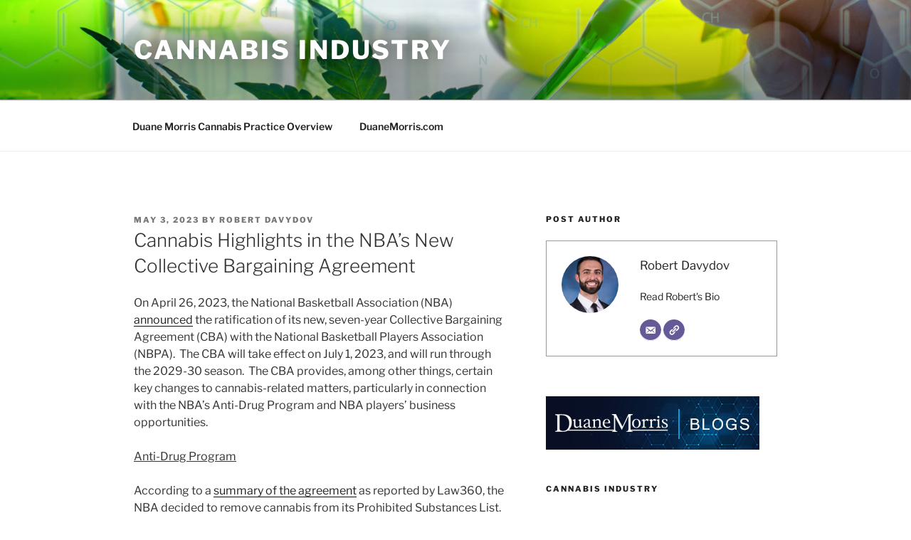

--- FILE ---
content_type: text/html; charset=UTF-8
request_url: https://blogs.duanemorris.com/cannabis/2023/05/03/cannabis-highlights-in-the-nbas-new-collective-bargaining-agreement/
body_size: 31555
content:
<!DOCTYPE html>
<html lang="en-US" itemscope itemtype="https://schema.org/BlogPosting" class="no-js no-svg">
<head>
<meta charset="UTF-8">
<meta name="viewport" content="width=device-width, initial-scale=1">
<link rel="profile" href="https://gmpg.org/xfn/11">

<script>
(function(html){html.className = html.className.replace(/\bno-js\b/,'js')})(document.documentElement);
//# sourceURL=twentyseventeen_javascript_detection
</script>
<title>Cannabis Highlights in the NBA’s New Collective Bargaining Agreement &#8211; Cannabis Industry</title>
<meta name='robots' content='max-image-preview:large' />
<link rel='dns-prefetch' href='//static.addtoany.com' />
<link rel="alternate" type="application/rss+xml" title="Cannabis Industry &raquo; Feed" href="https://blogs.duanemorris.com/cannabis/feed/" />
<link rel="alternate" type="application/rss+xml" title="Cannabis Industry &raquo; Comments Feed" href="https://blogs.duanemorris.com/cannabis/comments/feed/" />
<link rel="alternate" title="oEmbed (JSON)" type="application/json+oembed" href="https://blogs.duanemorris.com/cannabis/wp-json/oembed/1.0/embed?url=https%3A%2F%2Fblogs.duanemorris.com%2Fcannabis%2F2023%2F05%2F03%2Fcannabis-highlights-in-the-nbas-new-collective-bargaining-agreement%2F" />
<link rel="alternate" title="oEmbed (XML)" type="text/xml+oembed" href="https://blogs.duanemorris.com/cannabis/wp-json/oembed/1.0/embed?url=https%3A%2F%2Fblogs.duanemorris.com%2Fcannabis%2F2023%2F05%2F03%2Fcannabis-highlights-in-the-nbas-new-collective-bargaining-agreement%2F&#038;format=xml" />
<style id='wp-img-auto-sizes-contain-inline-css'>
img:is([sizes=auto i],[sizes^="auto," i]){contain-intrinsic-size:3000px 1500px}
/*# sourceURL=wp-img-auto-sizes-contain-inline-css */
</style>
<style id='wp-emoji-styles-inline-css'>

	img.wp-smiley, img.emoji {
		display: inline !important;
		border: none !important;
		box-shadow: none !important;
		height: 1em !important;
		width: 1em !important;
		margin: 0 0.07em !important;
		vertical-align: -0.1em !important;
		background: none !important;
		padding: 0 !important;
	}
/*# sourceURL=wp-emoji-styles-inline-css */
</style>
<style id='wp-block-library-inline-css'>
:root{--wp-block-synced-color:#7a00df;--wp-block-synced-color--rgb:122,0,223;--wp-bound-block-color:var(--wp-block-synced-color);--wp-editor-canvas-background:#ddd;--wp-admin-theme-color:#007cba;--wp-admin-theme-color--rgb:0,124,186;--wp-admin-theme-color-darker-10:#006ba1;--wp-admin-theme-color-darker-10--rgb:0,107,160.5;--wp-admin-theme-color-darker-20:#005a87;--wp-admin-theme-color-darker-20--rgb:0,90,135;--wp-admin-border-width-focus:2px}@media (min-resolution:192dpi){:root{--wp-admin-border-width-focus:1.5px}}.wp-element-button{cursor:pointer}:root .has-very-light-gray-background-color{background-color:#eee}:root .has-very-dark-gray-background-color{background-color:#313131}:root .has-very-light-gray-color{color:#eee}:root .has-very-dark-gray-color{color:#313131}:root .has-vivid-green-cyan-to-vivid-cyan-blue-gradient-background{background:linear-gradient(135deg,#00d084,#0693e3)}:root .has-purple-crush-gradient-background{background:linear-gradient(135deg,#34e2e4,#4721fb 50%,#ab1dfe)}:root .has-hazy-dawn-gradient-background{background:linear-gradient(135deg,#faaca8,#dad0ec)}:root .has-subdued-olive-gradient-background{background:linear-gradient(135deg,#fafae1,#67a671)}:root .has-atomic-cream-gradient-background{background:linear-gradient(135deg,#fdd79a,#004a59)}:root .has-nightshade-gradient-background{background:linear-gradient(135deg,#330968,#31cdcf)}:root .has-midnight-gradient-background{background:linear-gradient(135deg,#020381,#2874fc)}:root{--wp--preset--font-size--normal:16px;--wp--preset--font-size--huge:42px}.has-regular-font-size{font-size:1em}.has-larger-font-size{font-size:2.625em}.has-normal-font-size{font-size:var(--wp--preset--font-size--normal)}.has-huge-font-size{font-size:var(--wp--preset--font-size--huge)}.has-text-align-center{text-align:center}.has-text-align-left{text-align:left}.has-text-align-right{text-align:right}.has-fit-text{white-space:nowrap!important}#end-resizable-editor-section{display:none}.aligncenter{clear:both}.items-justified-left{justify-content:flex-start}.items-justified-center{justify-content:center}.items-justified-right{justify-content:flex-end}.items-justified-space-between{justify-content:space-between}.screen-reader-text{border:0;clip-path:inset(50%);height:1px;margin:-1px;overflow:hidden;padding:0;position:absolute;width:1px;word-wrap:normal!important}.screen-reader-text:focus{background-color:#ddd;clip-path:none;color:#444;display:block;font-size:1em;height:auto;left:5px;line-height:normal;padding:15px 23px 14px;text-decoration:none;top:5px;width:auto;z-index:100000}html :where(.has-border-color){border-style:solid}html :where([style*=border-top-color]){border-top-style:solid}html :where([style*=border-right-color]){border-right-style:solid}html :where([style*=border-bottom-color]){border-bottom-style:solid}html :where([style*=border-left-color]){border-left-style:solid}html :where([style*=border-width]){border-style:solid}html :where([style*=border-top-width]){border-top-style:solid}html :where([style*=border-right-width]){border-right-style:solid}html :where([style*=border-bottom-width]){border-bottom-style:solid}html :where([style*=border-left-width]){border-left-style:solid}html :where(img[class*=wp-image-]){height:auto;max-width:100%}:where(figure){margin:0 0 1em}html :where(.is-position-sticky){--wp-admin--admin-bar--position-offset:var(--wp-admin--admin-bar--height,0px)}@media screen and (max-width:600px){html :where(.is-position-sticky){--wp-admin--admin-bar--position-offset:0px}}

/*# sourceURL=wp-block-library-inline-css */
</style><style id='global-styles-inline-css'>
:root{--wp--preset--aspect-ratio--square: 1;--wp--preset--aspect-ratio--4-3: 4/3;--wp--preset--aspect-ratio--3-4: 3/4;--wp--preset--aspect-ratio--3-2: 3/2;--wp--preset--aspect-ratio--2-3: 2/3;--wp--preset--aspect-ratio--16-9: 16/9;--wp--preset--aspect-ratio--9-16: 9/16;--wp--preset--color--black: #000000;--wp--preset--color--cyan-bluish-gray: #abb8c3;--wp--preset--color--white: #ffffff;--wp--preset--color--pale-pink: #f78da7;--wp--preset--color--vivid-red: #cf2e2e;--wp--preset--color--luminous-vivid-orange: #ff6900;--wp--preset--color--luminous-vivid-amber: #fcb900;--wp--preset--color--light-green-cyan: #7bdcb5;--wp--preset--color--vivid-green-cyan: #00d084;--wp--preset--color--pale-cyan-blue: #8ed1fc;--wp--preset--color--vivid-cyan-blue: #0693e3;--wp--preset--color--vivid-purple: #9b51e0;--wp--preset--gradient--vivid-cyan-blue-to-vivid-purple: linear-gradient(135deg,rgb(6,147,227) 0%,rgb(155,81,224) 100%);--wp--preset--gradient--light-green-cyan-to-vivid-green-cyan: linear-gradient(135deg,rgb(122,220,180) 0%,rgb(0,208,130) 100%);--wp--preset--gradient--luminous-vivid-amber-to-luminous-vivid-orange: linear-gradient(135deg,rgb(252,185,0) 0%,rgb(255,105,0) 100%);--wp--preset--gradient--luminous-vivid-orange-to-vivid-red: linear-gradient(135deg,rgb(255,105,0) 0%,rgb(207,46,46) 100%);--wp--preset--gradient--very-light-gray-to-cyan-bluish-gray: linear-gradient(135deg,rgb(238,238,238) 0%,rgb(169,184,195) 100%);--wp--preset--gradient--cool-to-warm-spectrum: linear-gradient(135deg,rgb(74,234,220) 0%,rgb(151,120,209) 20%,rgb(207,42,186) 40%,rgb(238,44,130) 60%,rgb(251,105,98) 80%,rgb(254,248,76) 100%);--wp--preset--gradient--blush-light-purple: linear-gradient(135deg,rgb(255,206,236) 0%,rgb(152,150,240) 100%);--wp--preset--gradient--blush-bordeaux: linear-gradient(135deg,rgb(254,205,165) 0%,rgb(254,45,45) 50%,rgb(107,0,62) 100%);--wp--preset--gradient--luminous-dusk: linear-gradient(135deg,rgb(255,203,112) 0%,rgb(199,81,192) 50%,rgb(65,88,208) 100%);--wp--preset--gradient--pale-ocean: linear-gradient(135deg,rgb(255,245,203) 0%,rgb(182,227,212) 50%,rgb(51,167,181) 100%);--wp--preset--gradient--electric-grass: linear-gradient(135deg,rgb(202,248,128) 0%,rgb(113,206,126) 100%);--wp--preset--gradient--midnight: linear-gradient(135deg,rgb(2,3,129) 0%,rgb(40,116,252) 100%);--wp--preset--font-size--small: 13px;--wp--preset--font-size--medium: 20px;--wp--preset--font-size--large: 36px;--wp--preset--font-size--x-large: 42px;--wp--preset--spacing--20: 0.44rem;--wp--preset--spacing--30: 0.67rem;--wp--preset--spacing--40: 1rem;--wp--preset--spacing--50: 1.5rem;--wp--preset--spacing--60: 2.25rem;--wp--preset--spacing--70: 3.38rem;--wp--preset--spacing--80: 5.06rem;--wp--preset--shadow--natural: 6px 6px 9px rgba(0, 0, 0, 0.2);--wp--preset--shadow--deep: 12px 12px 50px rgba(0, 0, 0, 0.4);--wp--preset--shadow--sharp: 6px 6px 0px rgba(0, 0, 0, 0.2);--wp--preset--shadow--outlined: 6px 6px 0px -3px rgb(255, 255, 255), 6px 6px rgb(0, 0, 0);--wp--preset--shadow--crisp: 6px 6px 0px rgb(0, 0, 0);}:where(.is-layout-flex){gap: 0.5em;}:where(.is-layout-grid){gap: 0.5em;}body .is-layout-flex{display: flex;}.is-layout-flex{flex-wrap: wrap;align-items: center;}.is-layout-flex > :is(*, div){margin: 0;}body .is-layout-grid{display: grid;}.is-layout-grid > :is(*, div){margin: 0;}:where(.wp-block-columns.is-layout-flex){gap: 2em;}:where(.wp-block-columns.is-layout-grid){gap: 2em;}:where(.wp-block-post-template.is-layout-flex){gap: 1.25em;}:where(.wp-block-post-template.is-layout-grid){gap: 1.25em;}.has-black-color{color: var(--wp--preset--color--black) !important;}.has-cyan-bluish-gray-color{color: var(--wp--preset--color--cyan-bluish-gray) !important;}.has-white-color{color: var(--wp--preset--color--white) !important;}.has-pale-pink-color{color: var(--wp--preset--color--pale-pink) !important;}.has-vivid-red-color{color: var(--wp--preset--color--vivid-red) !important;}.has-luminous-vivid-orange-color{color: var(--wp--preset--color--luminous-vivid-orange) !important;}.has-luminous-vivid-amber-color{color: var(--wp--preset--color--luminous-vivid-amber) !important;}.has-light-green-cyan-color{color: var(--wp--preset--color--light-green-cyan) !important;}.has-vivid-green-cyan-color{color: var(--wp--preset--color--vivid-green-cyan) !important;}.has-pale-cyan-blue-color{color: var(--wp--preset--color--pale-cyan-blue) !important;}.has-vivid-cyan-blue-color{color: var(--wp--preset--color--vivid-cyan-blue) !important;}.has-vivid-purple-color{color: var(--wp--preset--color--vivid-purple) !important;}.has-black-background-color{background-color: var(--wp--preset--color--black) !important;}.has-cyan-bluish-gray-background-color{background-color: var(--wp--preset--color--cyan-bluish-gray) !important;}.has-white-background-color{background-color: var(--wp--preset--color--white) !important;}.has-pale-pink-background-color{background-color: var(--wp--preset--color--pale-pink) !important;}.has-vivid-red-background-color{background-color: var(--wp--preset--color--vivid-red) !important;}.has-luminous-vivid-orange-background-color{background-color: var(--wp--preset--color--luminous-vivid-orange) !important;}.has-luminous-vivid-amber-background-color{background-color: var(--wp--preset--color--luminous-vivid-amber) !important;}.has-light-green-cyan-background-color{background-color: var(--wp--preset--color--light-green-cyan) !important;}.has-vivid-green-cyan-background-color{background-color: var(--wp--preset--color--vivid-green-cyan) !important;}.has-pale-cyan-blue-background-color{background-color: var(--wp--preset--color--pale-cyan-blue) !important;}.has-vivid-cyan-blue-background-color{background-color: var(--wp--preset--color--vivid-cyan-blue) !important;}.has-vivid-purple-background-color{background-color: var(--wp--preset--color--vivid-purple) !important;}.has-black-border-color{border-color: var(--wp--preset--color--black) !important;}.has-cyan-bluish-gray-border-color{border-color: var(--wp--preset--color--cyan-bluish-gray) !important;}.has-white-border-color{border-color: var(--wp--preset--color--white) !important;}.has-pale-pink-border-color{border-color: var(--wp--preset--color--pale-pink) !important;}.has-vivid-red-border-color{border-color: var(--wp--preset--color--vivid-red) !important;}.has-luminous-vivid-orange-border-color{border-color: var(--wp--preset--color--luminous-vivid-orange) !important;}.has-luminous-vivid-amber-border-color{border-color: var(--wp--preset--color--luminous-vivid-amber) !important;}.has-light-green-cyan-border-color{border-color: var(--wp--preset--color--light-green-cyan) !important;}.has-vivid-green-cyan-border-color{border-color: var(--wp--preset--color--vivid-green-cyan) !important;}.has-pale-cyan-blue-border-color{border-color: var(--wp--preset--color--pale-cyan-blue) !important;}.has-vivid-cyan-blue-border-color{border-color: var(--wp--preset--color--vivid-cyan-blue) !important;}.has-vivid-purple-border-color{border-color: var(--wp--preset--color--vivid-purple) !important;}.has-vivid-cyan-blue-to-vivid-purple-gradient-background{background: var(--wp--preset--gradient--vivid-cyan-blue-to-vivid-purple) !important;}.has-light-green-cyan-to-vivid-green-cyan-gradient-background{background: var(--wp--preset--gradient--light-green-cyan-to-vivid-green-cyan) !important;}.has-luminous-vivid-amber-to-luminous-vivid-orange-gradient-background{background: var(--wp--preset--gradient--luminous-vivid-amber-to-luminous-vivid-orange) !important;}.has-luminous-vivid-orange-to-vivid-red-gradient-background{background: var(--wp--preset--gradient--luminous-vivid-orange-to-vivid-red) !important;}.has-very-light-gray-to-cyan-bluish-gray-gradient-background{background: var(--wp--preset--gradient--very-light-gray-to-cyan-bluish-gray) !important;}.has-cool-to-warm-spectrum-gradient-background{background: var(--wp--preset--gradient--cool-to-warm-spectrum) !important;}.has-blush-light-purple-gradient-background{background: var(--wp--preset--gradient--blush-light-purple) !important;}.has-blush-bordeaux-gradient-background{background: var(--wp--preset--gradient--blush-bordeaux) !important;}.has-luminous-dusk-gradient-background{background: var(--wp--preset--gradient--luminous-dusk) !important;}.has-pale-ocean-gradient-background{background: var(--wp--preset--gradient--pale-ocean) !important;}.has-electric-grass-gradient-background{background: var(--wp--preset--gradient--electric-grass) !important;}.has-midnight-gradient-background{background: var(--wp--preset--gradient--midnight) !important;}.has-small-font-size{font-size: var(--wp--preset--font-size--small) !important;}.has-medium-font-size{font-size: var(--wp--preset--font-size--medium) !important;}.has-large-font-size{font-size: var(--wp--preset--font-size--large) !important;}.has-x-large-font-size{font-size: var(--wp--preset--font-size--x-large) !important;}
/*# sourceURL=global-styles-inline-css */
</style>

<style id='classic-theme-styles-inline-css'>
/*! This file is auto-generated */
.wp-block-button__link{color:#fff;background-color:#32373c;border-radius:9999px;box-shadow:none;text-decoration:none;padding:calc(.667em + 2px) calc(1.333em + 2px);font-size:1.125em}.wp-block-file__button{background:#32373c;color:#fff;text-decoration:none}
/*# sourceURL=/wp-includes/css/classic-themes.min.css */
</style>
<link rel='stylesheet' id='parent-style-css' href='https://blogs.duanemorris.com/cannabis/wp-content/themes/twentyseventeen/style.css?ver=6.9' media='all' />
<link rel='stylesheet' id='child-style-css' href='https://blogs.duanemorris.com/cannabis/wp-content/themes/dmtwentyseventeen/style.css?ver=6.9' media='all' />
<link rel='stylesheet' id='twentyseventeen-fonts-css' href='https://blogs.duanemorris.com/cannabis/wp-content/themes/twentyseventeen/assets/fonts/font-libre-franklin.css?ver=20230328' media='all' />
<link rel='stylesheet' id='twentyseventeen-style-css' href='https://blogs.duanemorris.com/cannabis/wp-content/themes/dmtwentyseventeen/style.css?ver=20251202' media='all' />
<link rel='stylesheet' id='twentyseventeen-block-style-css' href='https://blogs.duanemorris.com/cannabis/wp-content/themes/twentyseventeen/assets/css/blocks.css?ver=20240729' media='all' />
<link rel='stylesheet' id='addtoany-css' href='https://blogs.duanemorris.com/cannabis/wp-content/plugins/add-to-any/addtoany.min.css?ver=1.16' media='all' />
<script id="addtoany-core-js-before">
window.a2a_config=window.a2a_config||{};a2a_config.callbacks=[];a2a_config.overlays=[];a2a_config.templates={};

//# sourceURL=addtoany-core-js-before
</script>
<script defer src="https://static.addtoany.com/menu/page.js" id="addtoany-core-js"></script>
<script src="https://blogs.duanemorris.com/cannabis/wp-includes/js/jquery/jquery.min.js?ver=3.7.1" id="jquery-core-js"></script>
<script src="https://blogs.duanemorris.com/cannabis/wp-includes/js/jquery/jquery-migrate.min.js?ver=3.4.1" id="jquery-migrate-js"></script>
<script defer src="https://blogs.duanemorris.com/cannabis/wp-content/plugins/add-to-any/addtoany.min.js?ver=1.1" id="addtoany-jquery-js"></script>
<script id="twentyseventeen-global-js-extra">
var twentyseventeenScreenReaderText = {"quote":"\u003Csvg class=\"icon icon-quote-right\" aria-hidden=\"true\" role=\"img\"\u003E \u003Cuse href=\"#icon-quote-right\" xlink:href=\"#icon-quote-right\"\u003E\u003C/use\u003E \u003C/svg\u003E","expand":"Expand child menu","collapse":"Collapse child menu","icon":"\u003Csvg class=\"icon icon-angle-down\" aria-hidden=\"true\" role=\"img\"\u003E \u003Cuse href=\"#icon-angle-down\" xlink:href=\"#icon-angle-down\"\u003E\u003C/use\u003E \u003Cspan class=\"svg-fallback icon-angle-down\"\u003E\u003C/span\u003E\u003C/svg\u003E"};
//# sourceURL=twentyseventeen-global-js-extra
</script>
<script src="https://blogs.duanemorris.com/cannabis/wp-content/themes/twentyseventeen/assets/js/global.js?ver=20211130" id="twentyseventeen-global-js" defer data-wp-strategy="defer"></script>
<script src="https://blogs.duanemorris.com/cannabis/wp-content/themes/twentyseventeen/assets/js/navigation.js?ver=20210122" id="twentyseventeen-navigation-js" defer data-wp-strategy="defer"></script>

<!-- OG: 3.3.8 -->
<meta property="og:description" content="On April 26, 2023, the National Basketball Association (NBA) announced the ratification of its new, seven-year Collective Bargaining Agreement (CBA) with the National Basketball Players Association (NBPA).  The CBA will take effect on July 1, 2023, and will run through the 2029-30 season.  The CBA provides, among other things, certain key changes to cannabis-related matters,..."><meta property="og:type" content="article"><meta property="og:locale" content="en_US"><meta property="og:site_name" content="Cannabis Industry"><meta property="og:title" content="Cannabis Highlights in the NBA’s New Collective Bargaining Agreement"><meta property="og:url" content="https://blogs.duanemorris.com/cannabis/2023/05/03/cannabis-highlights-in-the-nbas-new-collective-bargaining-agreement/"><meta property="og:updated_time" content="2023-05-30T15:38:47-04:00">
<meta property="article:tag" content="cannabis"><meta property="article:tag" content="CBD"><meta property="article:tag" content="collective bargaining"><meta property="article:tag" content="marijuana"><meta property="article:tag" content="NBA"><meta property="article:published_time" content="2023-05-03T18:34:59+00:00"><meta property="article:modified_time" content="2023-05-30T19:38:47+00:00"><meta property="article:section" content="General"><meta property="article:author:first_name" content="Robert"><meta property="article:author:last_name" content="Davydov"><meta property="article:author:username" content="Robert Davydov">
<meta property="twitter:partner" content="ogwp"><meta property="twitter:card" content="summary"><meta property="twitter:title" content="Cannabis Highlights in the NBA’s New Collective Bargaining Agreement"><meta property="twitter:description" content="On April 26, 2023, the National Basketball Association (NBA) announced the ratification of its new, seven-year Collective Bargaining Agreement (CBA) with the National Basketball Players Association..."><meta property="twitter:url" content="https://blogs.duanemorris.com/cannabis/2023/05/03/cannabis-highlights-in-the-nbas-new-collective-bargaining-agreement/"><meta property="twitter:label1" content="Reading time"><meta property="twitter:data1" content="1 minute">
<meta itemprop="name" content="Cannabis Highlights in the NBA’s New Collective Bargaining Agreement"><meta itemprop="description" content="On April 26, 2023, the National Basketball Association (NBA) announced the ratification of its new, seven-year Collective Bargaining Agreement (CBA) with the National Basketball Players Association (NBPA).  The CBA will take effect on July 1, 2023, and will run through the 2029-30 season.  The CBA provides, among other things, certain key changes to cannabis-related matters,..."><meta itemprop="datePublished" content="2023-05-03"><meta itemprop="dateModified" content="2023-05-30T19:38:47+00:00">
<meta property="profile:first_name" content="Robert"><meta property="profile:last_name" content="Davydov"><meta property="profile:username" content="Robert Davydov">
<!-- /OG -->

<link rel="https://api.w.org/" href="https://blogs.duanemorris.com/cannabis/wp-json/" /><link rel="alternate" title="JSON" type="application/json" href="https://blogs.duanemorris.com/cannabis/wp-json/wp/v2/posts/1398" /><link rel="EditURI" type="application/rsd+xml" title="RSD" href="https://blogs.duanemorris.com/cannabis/xmlrpc.php?rsd" />
<link rel="canonical" href="https://blogs.duanemorris.com/cannabis/2023/05/03/cannabis-highlights-in-the-nbas-new-collective-bargaining-agreement/" />
<link rel='shortlink' href='https://blogs.duanemorris.com/cannabis/?p=1398' />
<!-- Stream WordPress user activity plugin v4.1.1 -->
<!-- Global site tag (gtag.js) - Google Analytics -->
<script async src="https://www.googletagmanager.com/gtag/js?id=UA-1693769-21"></script>
<script>
  window.dataLayer = window.dataLayer || [];
  function gtag(){dataLayer.push(arguments);}
  gtag('js', new Date());

  gtag('config', 'UA-1693769-21');
</script>
<!-- Global site tag (gtag.js) - Google Analytics -->
<script async src="https://www.googletagmanager.com/gtag/js?id=G-0ZKP2GQXZP"></script>
<script>
  window.dataLayer = window.dataLayer || [];
  function gtag(){dataLayer.push(arguments);}
  gtag('js', new Date());

  gtag('config', 'G-0ZKP2GQXZP');
</script>
<link rel='stylesheet' id='dashicons-css' href='https://blogs.duanemorris.com/cannabis/wp-includes/css/dashicons.min.css?ver=6.9' media='all' />
<link rel='stylesheet' id='multiple-authors-widget-css-css' href='https://blogs.duanemorris.com/cannabis/wp-content/plugins/publishpress-authors-pro/lib/vendor/publishpress/publishpress-authors/src/assets/css/multiple-authors-widget.css?ver=4.10.1' media='all' />
<style id='multiple-authors-widget-css-inline-css'>
:root { --ppa-color-scheme: #203860; --ppa-color-scheme-active: #1a2d4d; }
/*# sourceURL=multiple-authors-widget-css-inline-css */
</style>
<link rel='stylesheet' id='multiple-authors-fontawesome-css' href='https://cdnjs.cloudflare.com/ajax/libs/font-awesome/6.7.1/css/all.min.css?ver=4.10.1' media='all' />
<link rel='stylesheet' id='author-avatars-widget-css' href='https://blogs.duanemorris.com/cannabis/wp-content/plugins/author-avatars/css/widget.css?ver=2.1.25' media='all' />
</head>

<body class="wp-singular post-template-default single single-post postid-1398 single-format-standard wp-embed-responsive wp-theme-twentyseventeen wp-child-theme-dmtwentyseventeen group-blog has-header-image has-sidebar colors-light">
<div id="page" class="site">
	<a class="skip-link screen-reader-text" href="#content">Skip to content</a>

	<header id="masthead" class="site-header" role="banner">

		<div class="custom-header">

		<div class="custom-header-media">
			<div id="wp-custom-header" class="wp-custom-header"><img src="https://blogs.duanemorris.com/cannabis/wp-content/uploads/sites/35/2020/12/Cannabis-Blog.jpg" width="2000" height="1200" alt="Cannabis Blog" srcset="https://blogs.duanemorris.com/cannabis/wp-content/uploads/sites/35/2020/12/Cannabis-Blog.jpg 2000w, https://blogs.duanemorris.com/cannabis/wp-content/uploads/sites/35/2020/12/Cannabis-Blog-300x180.jpg 300w, https://blogs.duanemorris.com/cannabis/wp-content/uploads/sites/35/2020/12/Cannabis-Blog-1024x614.jpg 1024w, https://blogs.duanemorris.com/cannabis/wp-content/uploads/sites/35/2020/12/Cannabis-Blog-768x461.jpg 768w, https://blogs.duanemorris.com/cannabis/wp-content/uploads/sites/35/2020/12/Cannabis-Blog-1536x922.jpg 1536w" sizes="(max-width: 767px) 200vw, 100vw" decoding="async" fetchpriority="high" /></div>		</div>

	<div class="site-branding">
	<div class="wrap">

		
		<div class="site-branding-text">
							<p class="site-title"><a href="https://blogs.duanemorris.com/cannabis/" rel="home" >Cannabis Industry</a></p>
						</div><!-- .site-branding-text -->

		
	</div><!-- .wrap -->
</div><!-- .site-branding -->

</div><!-- .custom-header -->

					<div class="navigation-top">
				<div class="wrap">
					<nav id="site-navigation" class="main-navigation" aria-label="Top Menu">
	<button class="menu-toggle" aria-controls="top-menu" aria-expanded="false">
		<svg class="icon icon-bars" aria-hidden="true" role="img"> <use href="#icon-bars" xlink:href="#icon-bars"></use> </svg><svg class="icon icon-close" aria-hidden="true" role="img"> <use href="#icon-close" xlink:href="#icon-close"></use> </svg>Menu	</button>

	<div class="menu-main-menu-container"><ul id="top-menu" class="menu"><li id="menu-item-7" class="menu-item menu-item-type-custom menu-item-object-custom menu-item-7"><a target="_blank" href="https://www.duanemorris.com/practices/cannabis_law.html" title="Practice overview on DuaneMorris.com">Duane Morris Cannabis Practice Overview</a></li>
<li id="menu-item-6" class="menu-item menu-item-type-custom menu-item-object-custom menu-item-6"><a target="_blank" href="http://www.duanemorris.com" title="Duane Morris LLP firm website">DuaneMorris.com</a></li>
</ul></div>
	</nav><!-- #site-navigation -->
				</div><!-- .wrap -->
			</div><!-- .navigation-top -->
		
	</header><!-- #masthead -->

	
	<div class="site-content-contain">
		<div id="content" class="site-content">

<div class="wrap">
	<div id="primary" class="content-area">
		<main id="main" class="site-main">

			
<article id="post-1398" class="post-1398 post type-post status-publish format-standard hentry category-general tag-cannabis tag-cbd tag-collective-bargaining tag-marijuana tag-nba">
		<header class="entry-header">
		<div class="entry-meta"><span class="posted-on"><span class="screen-reader-text">Posted on</span> <a href="https://blogs.duanemorris.com/cannabis/2023/05/03/cannabis-highlights-in-the-nbas-new-collective-bargaining-agreement/" rel="bookmark"><time class="entry-date published" datetime="2023-05-03T14:34:59-04:00">May 3, 2023</time><time class="updated" datetime="2023-05-30T15:38:47-04:00">May 30, 2023</time></a></span><span class="byline"> by <span class="author vcard"><a class="url fn n" href="https://blogs.duanemorris.com/cannabis/author/rdavydov/">Robert Davydov</a></span></span></div><!-- .entry-meta --><h1 class="entry-title">Cannabis Highlights in the NBA’s New Collective Bargaining Agreement</h1>	</header><!-- .entry-header -->

	
	<div class="entry-content">
		<p>On April 26, 2023, the National Basketball Association (NBA) <a href="https://www.nba.com/news/nba-nbpa-cba-ratified">announced</a> the ratification of its new, seven-year Collective Bargaining Agreement (CBA) with the National Basketball Players Association (NBPA).  The CBA will take effect on July 1, 2023, and will run through the 2029-30 season.  The CBA provides, among other things, certain key changes to cannabis-related matters, particularly in connection with the NBA’s Anti-Drug Program and NBA players’ business opportunities.</p>
<p><u>Anti-Drug Program</u></p>
<p>According to a <a href="https://assets.law360news.com/1602000/1602239/cba%20media%20summary%202023%20as%20of%204-27-23.pdf">summary of the agreement</a> as reported by Law360, the NBA decided to remove cannabis from its Prohibited Substances List.  However, NBA players are still subject to random drug tests.  The NBA has authority to conduct up to 1,925 random urine tests each season.  In addition, teams may refer players to a treatment program if they suspect them of (1) being under the influence of cannabis while participating in league activities, or (2) experiencing a dependency on cannabis.</p>
<p>Furthermore, the NBA may still discipline players for violating the law or for being under the influence during league or team activities.  Players who neglect or fail to comply with the Anti-Drug Program will be banned from league activity.  Nevertheless, players may now apply for reinstatement of eligibility after one year, as opposed to the two-year rule enforced since 1983.</p>
<p><u>Business Opportunities</u></p>
<p>NBA players are also now permitted to: (1) invest in companies that make CBD-infused products, and (2) hold a passive, non-controlling interest in companies that make products with more substantial concentrations of THC.  Although players may now promote companies that make CBD-infused products, the NBA continues to prohibit players from promoting cannabis companies and marijuana products.</p>
<div class="addtoany_share_save_container addtoany_content addtoany_content_bottom"><div class="a2a_kit a2a_kit_size_32 addtoany_list" data-a2a-url="https://blogs.duanemorris.com/cannabis/2023/05/03/cannabis-highlights-in-the-nbas-new-collective-bargaining-agreement/" data-a2a-title="Cannabis Highlights in the NBA’s New Collective Bargaining Agreement"><a class="a2a_button_linkedin" href="https://www.addtoany.com/add_to/linkedin?linkurl=https%3A%2F%2Fblogs.duanemorris.com%2Fcannabis%2F2023%2F05%2F03%2Fcannabis-highlights-in-the-nbas-new-collective-bargaining-agreement%2F&amp;linkname=Cannabis%20Highlights%20in%20the%20NBA%E2%80%99s%20New%20Collective%20Bargaining%20Agreement" title="LinkedIn" rel="nofollow noopener" target="_blank"></a><a class="a2a_button_x" href="https://www.addtoany.com/add_to/x?linkurl=https%3A%2F%2Fblogs.duanemorris.com%2Fcannabis%2F2023%2F05%2F03%2Fcannabis-highlights-in-the-nbas-new-collective-bargaining-agreement%2F&amp;linkname=Cannabis%20Highlights%20in%20the%20NBA%E2%80%99s%20New%20Collective%20Bargaining%20Agreement" title="X" rel="nofollow noopener" target="_blank"></a><a class="a2a_button_facebook" href="https://www.addtoany.com/add_to/facebook?linkurl=https%3A%2F%2Fblogs.duanemorris.com%2Fcannabis%2F2023%2F05%2F03%2Fcannabis-highlights-in-the-nbas-new-collective-bargaining-agreement%2F&amp;linkname=Cannabis%20Highlights%20in%20the%20NBA%E2%80%99s%20New%20Collective%20Bargaining%20Agreement" title="Facebook" rel="nofollow noopener" target="_blank"></a><a class="a2a_button_email" href="https://www.addtoany.com/add_to/email?linkurl=https%3A%2F%2Fblogs.duanemorris.com%2Fcannabis%2F2023%2F05%2F03%2Fcannabis-highlights-in-the-nbas-new-collective-bargaining-agreement%2F&amp;linkname=Cannabis%20Highlights%20in%20the%20NBA%E2%80%99s%20New%20Collective%20Bargaining%20Agreement" title="Email" rel="nofollow noopener" target="_blank"></a><a class="a2a_dd addtoany_share_save addtoany_share" href="https://www.addtoany.com/share"></a></div></div>	</div><!-- .entry-content -->

	<footer class="entry-footer"><span class="cat-tags-links"><span class="cat-links"><svg class="icon icon-folder-open" aria-hidden="true" role="img"> <use href="#icon-folder-open" xlink:href="#icon-folder-open"></use> </svg><span class="screen-reader-text">Categories</span><a href="https://blogs.duanemorris.com/cannabis/category/general/" rel="category tag">General</a></span><span class="tags-links"><svg class="icon icon-hashtag" aria-hidden="true" role="img"> <use href="#icon-hashtag" xlink:href="#icon-hashtag"></use> </svg><span class="screen-reader-text">Tags</span><a href="https://blogs.duanemorris.com/cannabis/tag/cannabis/" rel="tag">cannabis</a>, <a href="https://blogs.duanemorris.com/cannabis/tag/cbd/" rel="tag">CBD</a>, <a href="https://blogs.duanemorris.com/cannabis/tag/collective-bargaining/" rel="tag">collective bargaining</a>, <a href="https://blogs.duanemorris.com/cannabis/tag/marijuana/" rel="tag">marijuana</a>, <a href="https://blogs.duanemorris.com/cannabis/tag/nba/" rel="tag">NBA</a></span></span></footer> <!-- .entry-footer -->
</article><!-- #post-1398 -->

	<nav class="navigation post-navigation" aria-label="Posts">
		<h2 class="screen-reader-text">Post navigation</h2>
		<div class="nav-links"><div class="nav-previous"><a href="https://blogs.duanemorris.com/cannabis/2023/05/02/does-safe-banking-have-a-chance/" rel="prev"><span class="screen-reader-text">Previous Post</span><span aria-hidden="true" class="nav-subtitle">Previous</span> <span class="nav-title"><span class="nav-title-icon-wrapper"><svg class="icon icon-arrow-left" aria-hidden="true" role="img"> <use href="#icon-arrow-left" xlink:href="#icon-arrow-left"></use> </svg></span>Does SAFE Banking Have a Chance</span></a></div><div class="nav-next"><a href="https://blogs.duanemorris.com/cannabis/2023/06/01/minnesota-becomes-23rd-state-to-legalize-recreational-cannabis/" rel="next"><span class="screen-reader-text">Next Post</span><span aria-hidden="true" class="nav-subtitle">Next</span> <span class="nav-title">Minnesota Becomes 23rd State to Legalize Recreational Cannabis<span class="nav-title-icon-wrapper"><svg class="icon icon-arrow-right" aria-hidden="true" role="img"> <use href="#icon-arrow-right" xlink:href="#icon-arrow-right"></use> </svg></span></span></a></div></div>
	</nav>
		</main><!-- #main -->
	</div><!-- #primary -->
	
<aside id="secondary" class="widget-area" aria-label="Blog Sidebar">
	<section id="multiple_authors_widget-2" class="widget multiple_authors_widget"><h2 class="widget-title">Post Author</h2>
                
                    <!--begin code -->

                    
                    <div class="pp-multiple-authors-boxes-wrapper pp-multiple-authors-wrapper pp-multiple-authors-layout-boxed multiple-authors-target-widget box-post-id-1240 box-instance-id-1 ppma_boxes_1240"
                    data-post_id="1240"
                    data-instance_id="1"
                    data-additional_class="pp-multiple-authors-layout-boxed.multiple-authors-target-widget"
                    data-original_class="pp-multiple-authors-boxes-wrapper pp-multiple-authors-wrapper box-post-id-1240 box-instance-id-1">
                                                <span class="ppma-layout-prefix"></span>
                        <div class="ppma-author-category-wrap">
                                                                                                                                    <span class="ppma-category-group ppma-category-group-1 category-index-0">
                                                                                                                        <ul class="pp-multiple-authors-boxes-ul author-ul-0">
                                                                                                                                                                                                                                                                                                                                                                                                                                                                                                                                                                                                                                                                                                                                                                            
                                                                                                                    <li class="pp-multiple-authors-boxes-li author_index_0 author_rdavydov has-avatar">
                                                                                                                                                                                    <div class="pp-author-boxes-avatar">
                                                                    <div class="avatar-image">
                                                                                                                                                                                                                <img src="https://blogs.duanemorris.com/cannabis/wp-content/uploads/sites/35/2023/05/davydovrobert-100x100.jpg" width="80" height="80" srcset="https://blogs.duanemorris.com/cannabis/wp-content/uploads/sites/35/2023/05/davydovrobert.jpg 2x" alt="Robert Davydov" class="avatar avatar-80 wp-user-avatar wp-user-avatar-80 alignnone photo" />                                                                                                                                                                                                            </div>
                                                                                                                                    </div>
                                                            
                                                            <div class="pp-author-boxes-avatar-details">
                                                                <div class="pp-author-boxes-name multiple-authors-name"><a href="https://blogs.duanemorris.com/cannabis/author/rdavydov/" rel="author" title="Robert Davydov" class="author url fn">Robert Davydov</a></div>                                                                                                                                                                                                        <p class="pp-author-boxes-description multiple-authors-description author-description-0">
                                                                                                                                                    <p><A HREF="https://www.duanemorris.com/attorneys/robertdavydov.html">Read Robert's Bio</a></p>
                                                                                                                                                </p>
                                                                                                                                
                                                                                                                                <a class="ppma-author-user_email-profile-data ppma-author-field-meta ppma-author-field-type-email" aria-label="Email" href="mailto:RDavydov@duanemorris.com"  target="_self"><span class="dashicons dashicons-email-alt"></span> </a><a class="ppma-author-user_url-profile-data ppma-author-field-meta ppma-author-field-type-url" aria-label="Website" href="https://www.duanemorris.com/attorneys/robertdavydov.html"  target="_self"><span class="dashicons dashicons-admin-links"></span> </a>
                                                                                                                            </div>
                                                                                                                                                                                                                        </li>
                                                                                                                                                                                                                                    </ul>
                                                                            </span>
                                                                                                                                                                                    </div>
                        <span class="ppma-layout-suffix"></span>
                                            </div>
                    <!--end code -->
                    
                
                            
        </section><section id="custom_html-2" class="widget_text widget widget_custom_html"><div class="textwidget custom-html-widget"><div style="text-align: left;">
	<a href="https://blogs.duanemorris.com"><img src="https://blogs.duanemorris.com/wp-content/uploads/2020/12/dmblogs_logo.jpg" alt="Duane Morris blogs" title="Click to return to the Duane Morris Blogs home page.">
	</a>
</div>
</div></section><section id="text-2" class="widget widget_text"><h2 class="widget-title">Cannabis Industry</h2>			<div class="textwidget"><p>Duane Morris attorneys in offices throughout the U.S. have extensive experience with the wide array of issues attendant to legal cannabis business activities, including licensing for cultivation, processing and dispensing; litigation; banking and finance; raising and deploying capital; protecting intellectual property; real estate development; public company representation and SEC filings; land use and zoning; healthcare and research; and taxation.</p>
</div>
		</section><section id="author_avatars-4" class="widget widget_author_avatars"><h2 class="widget-title">Contributors</h2><div class="author-list"><div class="user with-name name-group-0-a name-group-last-a user-703 with-biography bio-length-" style=""><a href="https://www.duanemorris.com/attorneys/anshulagrawal.html" title="Anshul Agrawal"><span class="avatar"><img src="https://blogs.duanemorris.com/cannabis/wp-content/uploads/sites/35/2024/12/agrawalanshul-100x100.jpg" width="50" height="50" srcset="https://blogs.duanemorris.com/cannabis/wp-content/uploads/sites/35/2024/12/agrawalanshul-100x100.jpg 2x" alt="Anshul Agrawal" class="avatar avatar-50 wp-user-avatar wp-user-avatar-50 alignnone photo" style=""  /></span><span class="name"><strong>Anshul Agrawal</strong></span></a><div class="biography"><p><A HREF="https://www.duanemorris.com/attorneys/anshulagrawal.html">Read Anshul's Bio</a></p>
</div></div><div class="user with-name name-group-0-f name-group-1-r name-group-last-b user-33 with-biography bio-length-" style=""><a href="http://www.duanemorris.com/attorneys/frederickrball.html" title="Frederick R. Ball"><span class="avatar"><img src="https://blogs.duanemorris.com/cannabis/wp-content/uploads/sites/35/2019/06/ballfrederick-125x150.jpg" width="42" height="50" srcset="https://blogs.duanemorris.com/cannabis/wp-content/uploads/sites/35/2019/06/ballfrederick-125x150.jpg 2x" alt="Frederick R. Ball" class="avatar avatar-50 wp-user-avatar wp-user-avatar-50 alignnone photo" style=""  /></span><span class="name"><strong>Frederick R. Ball</strong></span></a><div class="biography"><p><a href="http://www.duanemorris.com/attorneys/frederickrball.html">Read Frederick's bio.</a></p>
</div></div><div class="user with-name name-group-0-m name-group-1-r name-group-last-b user-291 with-biography bio-length-" style=""><a href="https://www.duanemorris.com/attorneys/michaelrbarz.html" title="Michael R. Barz"><span class="avatar"><img src="https://blogs.duanemorris.com/cannabis/wp-content/uploads/sites/35/2023/05/barzmichael-100x100.jpg" width="50" height="50" srcset="https://blogs.duanemorris.com/cannabis/wp-content/uploads/sites/35/2023/05/barzmichael-100x100.jpg 2x" alt="Michael R. Barz" class="avatar avatar-50 wp-user-avatar wp-user-avatar-50 alignnone photo" style=""  /></span><span class="name"><strong>Michael R. Barz</strong></span></a><div class="biography"><p><a href="https://www.duanemorris.com/attorneys/michaelrbarz.html">Read Mike's bio.</a></p>
</div></div><div class="user with-name name-group-0-n name-group-1-m name-group-last-b user-53 with-biography bio-length-" style=""><a href="http://www.duanemorris.com/attorneys/nevillembilimoria.html" title="Neville M. Bilimoria"><span class="avatar"><img src="https://blogs.duanemorris.com/cannabis/wp-content/uploads/sites/35/2017/06/bilimorianeville-125x150.jpg" width="42" height="50" srcset="https://blogs.duanemorris.com/cannabis/wp-content/uploads/sites/35/2017/06/bilimorianeville-125x150.jpg 2x" alt="Neville M. Bilimoria" class="avatar avatar-50 wp-user-avatar wp-user-avatar-50 alignnone photo" style=""  /></span><span class="name"><strong>Neville M. Bilimoria</strong></span></a><div class="biography"><p><a href="http://www.duanemorris.com/attorneys/nevillembilimoria.html">Read Neville's bio.</a></p>
</div></div><div class="user with-name name-group-0-m name-group-1-s name-group-last-b user-545 with-biography bio-length-" style=""><a href="https://www.duanemorris.com/attorneys/mirandabovit.html" title="Miranda S. Bovit"><span class="avatar"><img src="https://blogs.duanemorris.com/cannabis/wp-content/uploads/sites/35/2021/12/bovitmiranda-1-100x100.jpg" width="50" height="50" srcset="https://blogs.duanemorris.com/cannabis/wp-content/uploads/sites/35/2021/12/bovitmiranda-1-100x100.jpg 2x" alt="Miranda S. Bovit" class="avatar avatar-50 wp-user-avatar wp-user-avatar-50 alignnone photo" style=""  /></span><span class="name"><strong>Miranda S. Bovit</strong></span></a><div class="biography"><p><a href="https://www.duanemorris.com/attorneys/mirandabovit.html">Read Miranda's bio.</a></p>
</div></div><div class="user with-name name-group-0-r name-group-1-w name-group-last-b user-346 with-biography bio-length-" style=""><a href="https://www.duanemorris.com/attorneys/ryanwesleybrown.html" title="Ryan Wesley Brown"><span class="avatar"><img src="https://blogs.duanemorris.com/cannabis/wp-content/uploads/sites/35/2018/12/brownryanwesley-125x150.jpg" width="42" height="50" srcset="https://blogs.duanemorris.com/cannabis/wp-content/uploads/sites/35/2018/12/brownryanwesley-125x150.jpg 2x" alt="Ryan Wesley Brown" class="avatar avatar-50 wp-user-avatar wp-user-avatar-50 alignnone photo" style=""  /></span><span class="name"><strong>Ryan Wesley Brown</strong></span></a><div class="biography"><p><a href="https://www.duanemorris.com/attorneys/ryanwesleybrown.html">Read Ryan's bio.</a></p>
</div></div><div class="user with-name name-group-0-k name-group-1-r name-group-last-b user-645 with-biography bio-length-" style=""><a href="https://www.duanemorris.com/attorneys/kathrynrbrown.html" title="Kathryn R. Brown"><span class="avatar"><img src="https://blogs.duanemorris.com/cannabis/wp-content/uploads/sites/35/2023/10/brownkathryn-1-100x100.jpg" width="50" height="50" srcset="https://blogs.duanemorris.com/cannabis/wp-content/uploads/sites/35/2023/10/brownkathryn-1-100x100.jpg 2x" alt="Kathryn R. Brown" class="avatar avatar-50 wp-user-avatar wp-user-avatar-50 alignnone photo" style=""  /></span><span class="name"><strong>Kathryn R. Brown</strong></span></a><div class="biography"><p><A HREF="https://www.duanemorris.com/attorneys/kathrynrbrown.html">Read Kathryn's Bio</a></p>
</div></div><div class="user with-name name-group-0-m name-group-last-c user-483 with-biography bio-length-" style=""><a href="https://www.duanemorris.com/attorneys/matthewcaminiti.html" title="Matthew Caminiti"><span class="avatar"><img src="https://blogs.duanemorris.com/cannabis/wp-content/uploads/sites/35/2021/02/caminitimatt-100x100.jpg" width="50" height="50" srcset="https://blogs.duanemorris.com/cannabis/wp-content/uploads/sites/35/2021/02/caminitimatt-100x100.jpg 2x" alt="Matthew Caminiti" class="avatar avatar-50 wp-user-avatar wp-user-avatar-50 alignnone photo" style=""  /></span><span class="name"><strong>Matthew Caminiti</strong></span></a><div class="biography"><p><a href="https://www.duanemorris.com/attorneys/matthewcaminiti.html">Read Matthew's bio.</a></p>
</div></div><div class="user with-name name-group-0-c name-group-1-s name-group-last-c user-250 with-biography bio-length-" style=""><a href="http://www.duanemorris.com/attorneys/christianeschuman.html" title="Christiane Schuman Campbell"><span class="avatar"><img src="https://blogs.duanemorris.com/cannabis/wp-content/uploads/sites/35/2017/06/campbellchristiane-125x150.jpg" width="42" height="50" srcset="https://blogs.duanemorris.com/cannabis/wp-content/uploads/sites/35/2017/06/campbellchristiane-125x150.jpg 2x" alt="Christiane Schuman Campbell" class="avatar avatar-50 wp-user-avatar wp-user-avatar-50 alignnone photo" style=""  /></span><span class="name"><strong>Christiane Schuman Campbell</strong></span></a><div class="biography"><p>Christiane Campbell has extensive experience with trademark maintenance and enforcement, including enforcement over the internet.</p>
</div></div><div class="user with-name name-group-0-r name-group-last-d user-644 with-biography bio-length-" style=""><a href="https://www.duanemorris.com/attorneys/robertdavydov.html" title="Robert Davydov"><span class="avatar"><img src="https://blogs.duanemorris.com/cannabis/wp-content/uploads/sites/35/2023/05/davydovrobert-100x100.jpg" width="50" height="50" srcset="https://blogs.duanemorris.com/cannabis/wp-content/uploads/sites/35/2023/05/davydovrobert-100x100.jpg 2x" alt="Robert Davydov" class="avatar avatar-50 wp-user-avatar wp-user-avatar-50 alignnone photo" style=""  /></span><span class="name"><strong>Robert Davydov</strong></span></a><div class="biography"><p><A HREF="https://www.duanemorris.com/attorneys/robertdavydov.html">Read Robert's Bio</a></p>
</div></div><div class="user with-name name-group-0-s name-group-last-d user-391 with-biography bio-length-" style=""><a href="https://www.duanemorris.com/attorneys/stephendibonaventura.html" title="Stephen DiBonaventura"><span class="avatar"><img src="https://blogs.duanemorris.com/cannabis/wp-content/uploads/sites/35/2019/10/dibonaventurastephen-125x150.jpg" width="42" height="50" srcset="https://blogs.duanemorris.com/cannabis/wp-content/uploads/sites/35/2019/10/dibonaventurastephen-125x150.jpg 2x" alt="Stephen DiBonaventura" class="avatar avatar-50 wp-user-avatar wp-user-avatar-50 alignnone photo" style=""  /></span><span class="name"><strong>Stephen DiBonaventura</strong></span></a><div class="biography"><p><a href="https://www.duanemorris.com/attorneys/stephendibonaventura.html">Read Stephen DiBonaventura's bio. </a></p>
</div></div><div class="user with-name name-group-0-n name-group-1-a name-group-last-d user-596 with-biography bio-length-" style=""><a href="https://www.duanemorris.com/attorneys/nicholasdimarco.html" title="Nicholas A. DiMarco"><span class="avatar"><img src="https://blogs.duanemorris.com/cannabis/wp-content/uploads/sites/35/2023/01/dimarconicholas-100x100.jpg" width="50" height="50" srcset="https://blogs.duanemorris.com/cannabis/wp-content/uploads/sites/35/2023/01/dimarconicholas-100x100.jpg 2x" alt="Nicholas A. DiMarco" class="avatar avatar-50 wp-user-avatar wp-user-avatar-50 alignnone photo" style=""  /></span><span class="name"><strong>Nicholas A. DiMarco</strong></span></a><div class="biography"><p><A HREF="https://www.duanemorris.com/attorneys/nicholasdimarco.html">Read Nick's Bio</a></p>
</div></div><div class="user with-name name-group-0-d name-group-1-m name-group-last-d user-592 with-biography bio-length-" style=""><a href="https://www.duanemorris.com/attorneys/daniellemdwyer.html" title="Danielle M. Dwyer"><span class="avatar"><img src="https://blogs.duanemorris.com/cannabis/wp-content/uploads/sites/35/2022/12/dwyerdanielle-100x100.jpg" width="50" height="50" srcset="https://blogs.duanemorris.com/cannabis/wp-content/uploads/sites/35/2022/12/dwyerdanielle-100x100.jpg 2x" alt="Danielle M. Dwyer" class="avatar avatar-50 wp-user-avatar wp-user-avatar-50 alignnone photo" style=""  /></span><span class="name"><strong>Danielle M. Dwyer</strong></span></a><div class="biography"><p><A HREF="https://www.duanemorris.com/attorneys/daniellemdwyer.html">Read Danielle's Bio</a></p>
</div></div><div class="user with-name name-group-0-h name-group-last-f user-672 with-biography bio-length-" style=""><a href="https://www.duanemorris.com/attorneys/haleyferise.html" title="Haley Ferise"><span class="avatar"><img src="https://blogs.duanemorris.com/cannabis/wp-content/uploads/sites/35/2024/12/ferisehaley-100x100.jpg" width="50" height="50" srcset="https://blogs.duanemorris.com/cannabis/wp-content/uploads/sites/35/2024/12/ferisehaley-100x100.jpg 2x" alt="Haley Ferise" class="avatar avatar-50 wp-user-avatar wp-user-avatar-50 alignnone photo" style=""  /></span><span class="name"><strong>Haley Ferise</strong></span></a><div class="biography"><p><a href="https://www.duanemorris.com/attorneys/haleyferise.html">Read Haley's bio.</p>
</div></div><div class="user with-name name-group-0-t name-group-last-g user-389 with-biography bio-length-" style=""><a href="https://www.duanemorris.com/attorneys/tracyagallegos.html" title="Tracy Gallegos"><span class="avatar"><img src="https://blogs.duanemorris.com/cannabis/wp-content/uploads/sites/35/2019/09/gallegostracy-125x150.jpg" width="42" height="50" srcset="https://blogs.duanemorris.com/cannabis/wp-content/uploads/sites/35/2019/09/gallegostracy-125x150.jpg 2x" alt="Tracy Gallegos" class="avatar avatar-50 wp-user-avatar wp-user-avatar-50 alignnone photo" style=""  /></span><span class="name"><strong>Tracy Gallegos</strong></span></a><div class="biography"><p><a href="https://www.duanemorris.com/attorneys/tracyagallegos.html">Read Tracy's bio.</a></p>
</div></div><div class="user with-name name-group-0-c name-group-1-n name-group-last-g user-574 with-biography bio-length-" style=""><a href="https://www.duanemorris.com/attorneys/neilgray.html" title="C. Neil Gray"><span class="avatar"><img src="https://blogs.duanemorris.com/cannabis/wp-content/uploads/sites/35/2022/08/grayneil-100x100.jpg" width="50" height="50" srcset="https://blogs.duanemorris.com/cannabis/wp-content/uploads/sites/35/2022/08/grayneil-100x100.jpg 2x" alt="C. Neil Gray" class="avatar avatar-50 wp-user-avatar wp-user-avatar-50 alignnone photo" style=""  /></span><span class="name"><strong>C. Neil Gray</strong></span></a><div class="biography"><p><a href="https://www.duanemorris.com/attorneys/neilgray.html">Read Neil's bio.</a></p>
</div></div><div class="user with-name name-group-0-j name-group-last-h user-663 with-biography bio-length-" style=""><a href="https://www.duanemorris.com/attorneys/jameshearon.html" title="Jim Hearon"><span class="avatar"><img src="https://blogs.duanemorris.com/cannabis/wp-content/uploads/sites/35/2023/09/hearonjames-100x100.jpg" width="50" height="50" srcset="https://blogs.duanemorris.com/cannabis/wp-content/uploads/sites/35/2023/09/hearonjames-100x100.jpg 2x" alt="Jim Hearon" class="avatar avatar-50 wp-user-avatar wp-user-avatar-50 alignnone photo" style=""  /></span><span class="name"><strong>Jim Hearon</strong></span></a><div class="biography"><p><A HREF="https://www.duanemorris.com/attorneys/jameshearon.html">Read Jim's Bio</a></p>
</div></div><div class="user with-name name-group-0-p name-group-1-p name-group-last-j user-295 with-biography bio-length-" style=""><a href="https://www.duanemorris.com/attorneys/paulpjosephson.html" title="Paul P. Josephson"><span class="avatar"><img src="https://blogs.duanemorris.com/cannabis/wp-content/uploads/sites/35/2017/11/josephsonpaul-1-125x150.jpg" width="42" height="50" srcset="https://blogs.duanemorris.com/cannabis/wp-content/uploads/sites/35/2017/11/josephsonpaul-1-125x150.jpg 2x" alt="Paul P. Josephson" class="avatar avatar-50 wp-user-avatar wp-user-avatar-50 alignnone photo" style=""  /></span><span class="name"><strong>Paul P. Josephson</strong></span></a><div class="biography"><p><a href="https://www.duanemorris.com/attorneys/paulpjosephson.html">Read Paul's bio.</a></p>
</div></div><div class="user with-name name-group-0-d name-group-1-e name-group-last-l user-321 with-biography bio-length-" style=""><a href="https://www.duanemorris.com/attorneys/davidelandau.html" title="David E. Landau"><span class="avatar"><img src="https://blogs.duanemorris.com/cannabis/wp-content/uploads/sites/35/2020/04/landaudavid-125x150.jpg" width="42" height="50" srcset="https://blogs.duanemorris.com/cannabis/wp-content/uploads/sites/35/2020/04/landaudavid-125x150.jpg 2x" alt="David E. Landau" class="avatar avatar-50 wp-user-avatar wp-user-avatar-50 alignnone photo" style=""  /></span><span class="name"><strong>David E. Landau</strong></span></a><div class="biography"><p><a href="https://www.duanemorris.com/attorneys/davidelandau.html">Read David's bio.</a></p>
</div></div><div class="user with-name name-group-0-d name-group-1-j name-group-last-l user-459 with-biography bio-length-" style=""><a href="https://www.duanemorris.com/attorneys/deannajlucci.html" title="Deanna J. Lucci"><span class="avatar"><img src="https://blogs.duanemorris.com/cannabis/wp-content/uploads/sites/35/2025/12/luccideanna-100x100.jpg" width="50" height="50" srcset="https://blogs.duanemorris.com/cannabis/wp-content/uploads/sites/35/2025/12/luccideanna-100x100.jpg 2x" alt="Deanna J. Lucci" class="avatar avatar-50 wp-user-avatar wp-user-avatar-50 alignnone photo" style=""  /></span><span class="name"><strong>Deanna J. Lucci</strong></span></a><div class="biography"><p><a href="https://www.duanemorris.com/attorneys/deannajlucci.html">Read Deanna's bio.</a></p>
</div></div><div class="user with-name name-group-0-j name-group-1-j name-group-last-m user-294 with-biography bio-length-" style=""><a href="https://www.duanemorris.com/attorneys/josephjmachi.html" title="Joseph J. Machi"><span class="avatar"><img src="https://blogs.duanemorris.com/cannabis/wp-content/uploads/sites/35/2017/11/machijoseph-125x150.jpg" width="42" height="50" srcset="https://blogs.duanemorris.com/cannabis/wp-content/uploads/sites/35/2017/11/machijoseph-125x150.jpg 2x" alt="Joseph J. Machi" class="avatar avatar-50 wp-user-avatar wp-user-avatar-50 alignnone photo" style=""  /></span><span class="name"><strong>Joseph J. Machi</strong></span></a><div class="biography"><p><a href="https://www.duanemorris.com/attorneys/josephjmachi.html">Read Joe's bio.</a></p>
</div></div><div class="user with-name name-group-0-e name-group-last-m user-570 with-biography bio-length-" style=""><a href="https://www.duanemorris.com/attorneys/emilymeehan.html" title="Emily Meehan"><span class="avatar"><img src="https://blogs.duanemorris.com/cannabis/wp-content/uploads/sites/35/2022/06/meehanemily-100x100.jpg" width="50" height="50" srcset="https://blogs.duanemorris.com/cannabis/wp-content/uploads/sites/35/2022/06/meehanemily-100x100.jpg 2x" alt="Emily Meehan" class="avatar avatar-50 wp-user-avatar wp-user-avatar-50 alignnone photo" style=""  /></span><span class="name"><strong>Emily Meehan</strong></span></a><div class="biography"><p><a href="https://www.duanemorris.com/attorneys/emilymeehan.html">Read Emily's bio.</a></p>
</div></div><div class="user with-name name-group-0-b name-group-1-a name-group-last-m user-285 with-biography bio-length-" style=""><a href="https://www.duanemorris.com/attorneys/bradamolotsky.html" title="Brad A. Molotsky"><span class="avatar"><img src="https://blogs.duanemorris.com/cannabis/wp-content/uploads/sites/35/2017/06/molotskybrad-125x150.jpg" width="42" height="50" srcset="https://blogs.duanemorris.com/cannabis/wp-content/uploads/sites/35/2017/06/molotskybrad-125x150.jpg 2x" alt="Brad A. Molotsky" class="avatar avatar-50 wp-user-avatar wp-user-avatar-50 alignnone photo" style=""  /></span><span class="name"><strong>Brad A. Molotsky</strong></span></a><div class="biography"><p><a href="https://www.duanemorris.com/attorneys/bradamolotsky.html">Read Brad's bio.</a></p>
</div></div><div class="user with-name name-group-0-r name-group-1-a name-group-last-p user-556 with-biography bio-length-" style=""><a href="https://www.duanemorris.com/attorneys/richardapaikoff.html" title="Richard A. Paikoff"><span class="avatar"><img src="https://blogs.duanemorris.com/cannabis/wp-content/uploads/sites/35/2022/02/paikoffrichard-100x100.jpg" width="50" height="50" srcset="https://blogs.duanemorris.com/cannabis/wp-content/uploads/sites/35/2022/02/paikoffrichard-100x100.jpg 2x" alt="Richard A. Paikoff" class="avatar avatar-50 wp-user-avatar wp-user-avatar-50 alignnone photo" style=""  /></span><span class="name"><strong>Richard A. Paikoff</strong></span></a><div class="biography"><p><a href="https://www.duanemorris.com/attorneys/richardapaikoff.html">Read Rich's bio.</a></p>
</div></div><div class="user with-name name-group-0-s name-group-1-g name-group-last-p user-566 with-biography bio-length-" style=""><a href="https://www.duanemorris.com/attorneys/stevenperelman.html" title="Steven G. Perelman"><span class="avatar"><img src="https://blogs.duanemorris.com/cannabis/wp-content/uploads/sites/35/2022/06/perelmansteven-100x100.jpg" width="50" height="50" srcset="https://blogs.duanemorris.com/cannabis/wp-content/uploads/sites/35/2022/06/perelmansteven-100x100.jpg 2x" alt="Steven G. Perelman" class="avatar avatar-50 wp-user-avatar wp-user-avatar-50 alignnone photo" style=""  /></span><span class="name"><strong>Steven G. Perelman</strong></span></a><div class="biography"><p><a href="https://www.duanemorris.com/attorneys/stevenperelman.html">Read Steven's bio.</a></p>
</div></div><div class="user with-name name-group-0-p name-group-1-s name-group-last-r user-632 with-biography bio-length-" style=""><a href="https://www.duanemorris.com/attorneys/paulsrosenlund.html" title="Paul S. Rosenlund"><span class="avatar"><img src="https://blogs.duanemorris.com/cannabis/wp-content/uploads/sites/35/2023/04/rosenlundpaul-100x100.jpg" width="50" height="50" srcset="https://blogs.duanemorris.com/cannabis/wp-content/uploads/sites/35/2023/04/rosenlundpaul-100x100.jpg 2x" alt="Paul S. Rosenlund" class="avatar avatar-50 wp-user-avatar wp-user-avatar-50 alignnone photo" style=""  /></span><span class="name"><strong>Paul S. Rosenlund</strong></span></a><div class="biography"><p><A HREF="https://www.duanemorris.com/attorneys/paulsrosenlund.html">Read Paul's Bio</a></p>
</div></div><div class="user with-name name-group-0-j name-group-1-a name-group-last-s user-274 with-biography bio-length-" style=""><a href="http://www.duanemorris.com/attorneys/justinasantarosa.html" title="Justin A. Santarosa"><span class="avatar"><img src="https://blogs.duanemorris.com/cannabis/wp-content/uploads/sites/35/2017/11/santarosajustin-125x150.jpg" width="42" height="50" srcset="https://blogs.duanemorris.com/cannabis/wp-content/uploads/sites/35/2017/11/santarosajustin-125x150.jpg 2x" alt="Justin A. Santarosa" class="avatar avatar-50 wp-user-avatar wp-user-avatar-50 alignnone photo" style=""  /></span><span class="name"><strong>Justin A. Santarosa</strong></span></a><div class="biography"><p><a href="http://www.duanemorris.com/attorneys/justinasantarosa.html">Read Justin's bio.</a></p>
</div></div><div class="user with-name name-group-0-m name-group-1-d name-group-last-s user-120 with-biography bio-length-" style=""><a href="http://www.duanemorris.com/attorneys/michaeldschwamm.html" title="Michael D. Schwamm"><span class="avatar"><img src="https://blogs.duanemorris.com/cannabis/wp-content/uploads/sites/35/2021/06/schwammmichael-100x100.jpg" width="50" height="50" srcset="https://blogs.duanemorris.com/cannabis/wp-content/uploads/sites/35/2021/06/schwammmichael-100x100.jpg 2x" alt="Michael D. Schwamm" class="avatar avatar-50 wp-user-avatar wp-user-avatar-50 alignnone photo" style=""  /></span><span class="name"><strong>Michael D. Schwamm</strong></span></a><div class="biography"><p><a href="http://www.duanemorris.com/attorneys/michaeldschwamm.html">Read Michael's bio.</a></p>
</div></div><div class="user with-name name-group-0-g name-group-last-s user-661 with-biography bio-length-" style=""><a href="https://www.duanemorris.com/attorneys/gregoryslotnick.html" title="Gregory Slotnick"><span class="avatar"><img src="https://blogs.duanemorris.com/cannabis/wp-content/uploads/sites/35/2023/09/slotnickgreg-100x100.jpg" width="50" height="50" srcset="https://blogs.duanemorris.com/cannabis/wp-content/uploads/sites/35/2023/09/slotnickgreg-100x100.jpg 2x" alt="Gregory Slotnick" class="avatar avatar-50 wp-user-avatar wp-user-avatar-50 alignnone photo" style=""  /></span><span class="name"><strong>Gregory Slotnick</strong></span></a><div class="biography"><p><a href="https://www.duanemorris.com/attorneys/gregoryslotnick.html">Read Gregory's bio.</a></p>
</div></div><div class="user with-name name-group-0-p name-group-last-s user-681 with-biography bio-length-" style=""><a href="https://www.duanemorris.com/attorneys/patricksmith.html" title="Patrick Smith"><span class="avatar"><img src="https://blogs.duanemorris.com/cannabis/wp-content/uploads/sites/35/2024/04/smithpatrick-100x100.jpg" width="50" height="50" srcset="https://blogs.duanemorris.com/cannabis/wp-content/uploads/sites/35/2024/04/smithpatrick-100x100.jpg 2x" alt="Patrick Smith" class="avatar avatar-50 wp-user-avatar wp-user-avatar-50 alignnone photo" style=""  /></span><span class="name"><strong>Patrick Smith</strong></span></a><div class="biography"><p><a href="https://www.duanemorris.com/attorneys/patricksmith.html">Read Pat's bio.</a></p>
</div></div><div class="user with-name name-group-0-t name-group-last-s user-718 with-biography bio-length-" style=""><a href="https://www.duanemorris.com/attorneys/timstafford.html" title="Tim Stafford"><span class="avatar"><img src="https://blogs.duanemorris.com/cannabis/wp-content/uploads/sites/35/2025/03/staffordtim-100x100.jpg" width="50" height="50" srcset="https://blogs.duanemorris.com/cannabis/wp-content/uploads/sites/35/2025/03/staffordtim-100x100.jpg 2x" alt="Tim Stafford" class="avatar avatar-50 wp-user-avatar wp-user-avatar-50 alignnone photo" style=""  /></span><span class="name"><strong>Tim Stafford</strong></span></a><div class="biography"><p><a href="https://www.duanemorris.com/attorneys/timstafford.html">Read Tim's bio.</a></p>
</div></div><div class="user with-name name-group-0-j name-group-last-s user-591 with-biography bio-length-" style=""><a href="https://www.duanemorris.com/attorneys/jessestavis.html" title="Jesse Stavis"><span class="avatar"><img src="https://blogs.duanemorris.com/cannabis/wp-content/uploads/sites/35/2022/12/stavisjesse-100x100.jpg" width="50" height="50" srcset="https://blogs.duanemorris.com/cannabis/wp-content/uploads/sites/35/2022/12/stavisjesse-100x100.jpg 2x" alt="Jesse Stavis" class="avatar avatar-50 wp-user-avatar wp-user-avatar-50 alignnone photo" style=""  /></span><span class="name"><strong>Jesse Stavis</strong></span></a><div class="biography"><p><A HREF="https://www.duanemorris.com/attorneys/jessestavis.html">Read Jesse's Bio</a></p>
</div></div><div class="user with-name name-group-0-n name-group-1-a name-group-last-s user-455 with-biography bio-length-" style=""><a href="https://www.duanemorris.com/attorneys/nataliestewart.html" title="Natalie A. Stewart"><span class="avatar"><img src="https://blogs.duanemorris.com/cannabis/wp-content/uploads/sites/35/2022/02/stewartnatalie-100x100.jpg" width="50" height="50" srcset="https://blogs.duanemorris.com/cannabis/wp-content/uploads/sites/35/2022/02/stewartnatalie-100x100.jpg 2x" alt="Natalie A. Stewart" class="avatar avatar-50 wp-user-avatar wp-user-avatar-50 alignnone photo" style=""  /></span><span class="name"><strong>Natalie A. Stewart</strong></span></a><div class="biography"><p><a href="https://www.duanemorris.com/attorneys/nataliestewart.html">Read Natalie's bio.</a></p>
</div></div><div class="user with-name name-group-0-l name-group-1-g name-group-last-u user-559 with-biography bio-length-" style=""><a href="https://www.duanemorris.com/attorneys/leaudler.html" title="Lea G. Udler"><span class="avatar"><img src="https://blogs.duanemorris.com/cannabis/wp-content/uploads/sites/35/2022/02/udlerlea-100x100.jpg" width="50" height="50" srcset="https://blogs.duanemorris.com/cannabis/wp-content/uploads/sites/35/2022/02/udlerlea-100x100.jpg 2x" alt="Lea G. Udler" class="avatar avatar-50 wp-user-avatar wp-user-avatar-50 alignnone photo" style=""  /></span><span class="name"><strong>Lea G. Udler</strong></span></a><div class="biography"><p><a href="https://www.duanemorris.com/attorneys/leaudler.html">Read Lea's bio.</a></p>
</div></div><div class="user with-name name-group-0-a name-group-last-w user-588 with-biography bio-length-" style=""><a href="https://www.duanemorris.com/attorneys/annawills.html" title="Anna Wills"><span class="avatar"><img src="https://blogs.duanemorris.com/cannabis/wp-content/uploads/sites/35/2022/11/willsanna-100x100.jpg" width="50" height="50" srcset="https://blogs.duanemorris.com/cannabis/wp-content/uploads/sites/35/2022/11/willsanna-100x100.jpg 2x" alt="Anna Wills" class="avatar avatar-50 wp-user-avatar wp-user-avatar-50 alignnone photo" style=""  /></span><span class="name"><strong>Anna Wills</strong></span></a><div class="biography"><p><A HREF="https://www.duanemorris.com/attorneys/annawills.html">Read Anna's Bio</a></p>
</div></div><div class="user with-name name-group-0-m name-group-1-s name-group-last-z user-69 with-biography bio-length-" style=""><a href="http://www.duanemorris.com/attorneys/michaelszullo.html" title="Michael S. Zullo"><span class="avatar"><img src="https://blogs.duanemorris.com/cannabis/wp-content/uploads/sites/35/2019/08/zullomichael-125x150.jpg" width="42" height="50" srcset="https://blogs.duanemorris.com/cannabis/wp-content/uploads/sites/35/2019/08/zullomichael-125x150.jpg 2x" alt="Michael S. Zullo" class="avatar avatar-50 wp-user-avatar wp-user-avatar-50 alignnone photo" style=""  /></span><span class="name"><strong>Michael S. Zullo</strong></span></a><div class="biography"><p><a href="http://www.duanemorris.com/attorneys/michaelszullo.html">Read Michael's bio.</a></p>
</div></div></div></section><section id="search-2" class="widget widget_search"><h2 class="widget-title">Search</h2>

<form role="search" method="get" class="search-form" action="https://blogs.duanemorris.com/cannabis/">
	<label for="search-form-1">
		<span class="screen-reader-text">
			Search for:		</span>
	</label>
	<input type="search" id="search-form-1" class="search-field" placeholder="Search &hellip;" value="" name="s" />
	<button type="submit" class="search-submit"><svg class="icon icon-search" aria-hidden="true" role="img"> <use href="#icon-search" xlink:href="#icon-search"></use> </svg><span class="screen-reader-text">
		Search	</span></button>
</form>
</section><section id="text-4" class="widget widget_text">			<div class="textwidget"><h3>Cannabis Law Future Events</h3>

<h3>Cannabis Law Future Speaking Engagements</h3>

<p><a href="https://www.duanemorris.com/practices/cannabis_law.html#tab_EventsandSpeakingEngagements" target="_blank" rel="noopener"><strong>All Cannabis Industry Group Events</strong></a></p>
</div>
		</section><section id="tag_cloud-2" class="widget widget_tag_cloud"><h2 class="widget-title">Tags</h2><nav aria-label="Tags"><div class="tagcloud"><ul class='wp-tag-cloud' role='list'>
	<li><a href="https://blogs.duanemorris.com/cannabis/tag/2018-farm-bill/" class="tag-cloud-link tag-link-473 tag-link-position-1" style="font-size: 1em;">2018 Farm Bill</a></li>
	<li><a href="https://blogs.duanemorris.com/cannabis/tag/adult-use/" class="tag-cloud-link tag-link-131 tag-link-position-2" style="font-size: 1em;">Adult Use</a></li>
	<li><a href="https://blogs.duanemorris.com/cannabis/tag/adult-use-cannabis/" class="tag-cloud-link tag-link-175 tag-link-position-3" style="font-size: 1em;">adult use cannabis</a></li>
	<li><a href="https://blogs.duanemorris.com/cannabis/tag/banking/" class="tag-cloud-link tag-link-22 tag-link-position-4" style="font-size: 1em;">banking</a></li>
	<li><a href="https://blogs.duanemorris.com/cannabis/tag/bankruptcy/" class="tag-cloud-link tag-link-81 tag-link-position-5" style="font-size: 1em;">bankruptcy</a></li>
	<li><a href="https://blogs.duanemorris.com/cannabis/tag/brad-a-molotsky/" class="tag-cloud-link tag-link-303 tag-link-position-6" style="font-size: 1em;">brad a molotsky</a></li>
	<li><a href="https://blogs.duanemorris.com/cannabis/tag/california/" class="tag-cloud-link tag-link-130 tag-link-position-7" style="font-size: 1em;">California</a></li>
	<li><a href="https://blogs.duanemorris.com/cannabis/tag/california-cannabis/" class="tag-cloud-link tag-link-94 tag-link-position-8" style="font-size: 1em;">california cannabis</a></li>
	<li><a href="https://blogs.duanemorris.com/cannabis/tag/cannabis/" class="tag-cloud-link tag-link-63 tag-link-position-9" style="font-size: 1em;">cannabis</a></li>
	<li><a href="https://blogs.duanemorris.com/cannabis/tag/cannabis-banking/" class="tag-cloud-link tag-link-201 tag-link-position-10" style="font-size: 1em;">cannabis banking</a></li>
	<li><a href="https://blogs.duanemorris.com/cannabis/tag/cannabis-law/" class="tag-cloud-link tag-link-10 tag-link-position-11" style="font-size: 1em;">cannabis law</a></li>
	<li><a href="https://blogs.duanemorris.com/cannabis/tag/cannabis-lawyers/" class="tag-cloud-link tag-link-847 tag-link-position-12" style="font-size: 1em;">cannabis lawyers</a></li>
	<li><a href="https://blogs.duanemorris.com/cannabis/tag/cannabis-patent/" class="tag-cloud-link tag-link-492 tag-link-position-13" style="font-size: 1em;">cannabis patent</a></li>
	<li><a href="https://blogs.duanemorris.com/cannabis/tag/cannabis-regulation/" class="tag-cloud-link tag-link-153 tag-link-position-14" style="font-size: 1em;">cannabis regulation</a></li>
	<li><a href="https://blogs.duanemorris.com/cannabis/tag/cannabis-webinar/" class="tag-cloud-link tag-link-511 tag-link-position-15" style="font-size: 1em;">cannabis webinar</a></li>
	<li><a href="https://blogs.duanemorris.com/cannabis/tag/cbd/" class="tag-cloud-link tag-link-148 tag-link-position-16" style="font-size: 1em;">CBD</a></li>
	<li><a href="https://blogs.duanemorris.com/cannabis/tag/controlled-substances-act/" class="tag-cloud-link tag-link-24 tag-link-position-17" style="font-size: 1em;">Controlled Substances Act</a></li>
	<li><a href="https://blogs.duanemorris.com/cannabis/tag/david-landau/" class="tag-cloud-link tag-link-330 tag-link-position-18" style="font-size: 1em;">David Landau</a></li>
	<li><a href="https://blogs.duanemorris.com/cannabis/tag/deanna-lucci/" class="tag-cloud-link tag-link-692 tag-link-position-19" style="font-size: 1em;">deanna lucci</a></li>
	<li><a href="https://blogs.duanemorris.com/cannabis/tag/duane-morris/" class="tag-cloud-link tag-link-636 tag-link-position-20" style="font-size: 1em;">Duane Morris</a></li>
	<li><a href="https://blogs.duanemorris.com/cannabis/tag/duane-morris-cannabis-webinar-series/" class="tag-cloud-link tag-link-244 tag-link-position-21" style="font-size: 1em;">Duane Morris Cannabis Webinar Series</a></li>
	<li><a href="https://blogs.duanemorris.com/cannabis/tag/emergency-cannabis-regulations/" class="tag-cloud-link tag-link-162 tag-link-position-22" style="font-size: 1em;">emergency cannabis regulations</a></li>
	<li><a href="https://blogs.duanemorris.com/cannabis/tag/employment-law/" class="tag-cloud-link tag-link-300 tag-link-position-23" style="font-size: 1em;">Employment Law</a></li>
	<li><a href="https://blogs.duanemorris.com/cannabis/tag/fda/" class="tag-cloud-link tag-link-146 tag-link-position-24" style="font-size: 1em;">FDA</a></li>
	<li><a href="https://blogs.duanemorris.com/cannabis/tag/frederick-ball/" class="tag-cloud-link tag-link-493 tag-link-position-25" style="font-size: 1em;">Frederick Ball</a></li>
	<li><a href="https://blogs.duanemorris.com/cannabis/tag/hemp/" class="tag-cloud-link tag-link-172 tag-link-position-26" style="font-size: 1em;">Hemp</a></li>
	<li><a href="https://blogs.duanemorris.com/cannabis/tag/joe-pangaro/" class="tag-cloud-link tag-link-484 tag-link-position-27" style="font-size: 1em;">Joe Pangaro</a></li>
	<li><a href="https://blogs.duanemorris.com/cannabis/tag/justin-santarosa/" class="tag-cloud-link tag-link-150 tag-link-position-28" style="font-size: 1em;">Justin Santarosa</a></li>
	<li><a href="https://blogs.duanemorris.com/cannabis/tag/justin-stern/" class="tag-cloud-link tag-link-483 tag-link-position-29" style="font-size: 1em;">Justin Stern</a></li>
	<li><a href="https://blogs.duanemorris.com/cannabis/tag/legalization/" class="tag-cloud-link tag-link-27 tag-link-position-30" style="font-size: 1em;">legalization</a></li>
	<li><a href="https://blogs.duanemorris.com/cannabis/tag/legal-marijuana/" class="tag-cloud-link tag-link-72 tag-link-position-31" style="font-size: 1em;">legal marijuana</a></li>
	<li><a href="https://blogs.duanemorris.com/cannabis/tag/marijuana/" class="tag-cloud-link tag-link-8 tag-link-position-32" style="font-size: 1em;">marijuana</a></li>
	<li><a href="https://blogs.duanemorris.com/cannabis/tag/marijuana-legalization/" class="tag-cloud-link tag-link-9 tag-link-position-33" style="font-size: 1em;">marijuana legalization</a></li>
	<li><a href="https://blogs.duanemorris.com/cannabis/tag/medical-marijuana/" class="tag-cloud-link tag-link-12 tag-link-position-34" style="font-size: 1em;">medical marijuana</a></li>
	<li><a href="https://blogs.duanemorris.com/cannabis/tag/michael-schwamm/" class="tag-cloud-link tag-link-688 tag-link-position-35" style="font-size: 1em;">Michael Schwamm</a></li>
	<li><a href="https://blogs.duanemorris.com/cannabis/tag/neville-bilimoria/" class="tag-cloud-link tag-link-184 tag-link-position-36" style="font-size: 1em;">Neville Bilimoria</a></li>
	<li><a href="https://blogs.duanemorris.com/cannabis/tag/new-jersey/" class="tag-cloud-link tag-link-35 tag-link-position-37" style="font-size: 1em;">New Jersey</a></li>
	<li><a href="https://blogs.duanemorris.com/cannabis/tag/new-york/" class="tag-cloud-link tag-link-308 tag-link-position-38" style="font-size: 1em;">New York</a></li>
	<li><a href="https://blogs.duanemorris.com/cannabis/tag/paul-josephson/" class="tag-cloud-link tag-link-126 tag-link-position-39" style="font-size: 1em;">Paul Josephson</a></li>
	<li><a href="https://blogs.duanemorris.com/cannabis/tag/pennsylvania/" class="tag-cloud-link tag-link-18 tag-link-position-40" style="font-size: 1em;">Pennsylvania</a></li>
	<li><a href="https://blogs.duanemorris.com/cannabis/tag/recreational-cannabis/" class="tag-cloud-link tag-link-90 tag-link-position-41" style="font-size: 1em;">recreational cannabis</a></li>
	<li><a href="https://blogs.duanemorris.com/cannabis/tag/rescheduling/" class="tag-cloud-link tag-link-1019 tag-link-position-42" style="font-size: 1em;">rescheduling</a></li>
	<li><a href="https://blogs.duanemorris.com/cannabis/tag/tracy-gallegos/" class="tag-cloud-link tag-link-536 tag-link-position-43" style="font-size: 1em;">Tracy Gallegos</a></li>
	<li><a href="https://blogs.duanemorris.com/cannabis/tag/webinar/" class="tag-cloud-link tag-link-225 tag-link-position-44" style="font-size: 1em;">webinar</a></li>
	<li><a href="https://blogs.duanemorris.com/cannabis/tag/webinar-replay/" class="tag-cloud-link tag-link-487 tag-link-position-45" style="font-size: 1em;">webinar replay</a></li>
</ul>
</div>
</nav></section><section id="categories-3" class="widget widget_categories"><h2 class="widget-title">Categories</h2><nav aria-label="Categories">
			<ul>
					<li class="cat-item cat-item-2"><a href="https://blogs.duanemorris.com/cannabis/category/general/">General</a>
</li>
	<li class="cat-item cat-item-1"><a href="https://blogs.duanemorris.com/cannabis/category/uncategorized/">Uncategorized</a>
</li>
			</ul>

			</nav></section><section id="archives-2" class="widget widget_archive"><h2 class="widget-title">Archives</h2>		<label class="screen-reader-text" for="archives-dropdown-2">Archives</label>
		<select id="archives-dropdown-2" name="archive-dropdown">
			
			<option value="">Select Month</option>
				<option value='https://blogs.duanemorris.com/cannabis/2026/01/'> January 2026 &nbsp;(1)</option>
	<option value='https://blogs.duanemorris.com/cannabis/2025/12/'> December 2025 &nbsp;(2)</option>
	<option value='https://blogs.duanemorris.com/cannabis/2025/10/'> October 2025 &nbsp;(2)</option>
	<option value='https://blogs.duanemorris.com/cannabis/2025/09/'> September 2025 &nbsp;(2)</option>
	<option value='https://blogs.duanemorris.com/cannabis/2025/07/'> July 2025 &nbsp;(2)</option>
	<option value='https://blogs.duanemorris.com/cannabis/2025/05/'> May 2025 &nbsp;(2)</option>
	<option value='https://blogs.duanemorris.com/cannabis/2025/04/'> April 2025 &nbsp;(4)</option>
	<option value='https://blogs.duanemorris.com/cannabis/2025/03/'> March 2025 &nbsp;(3)</option>
	<option value='https://blogs.duanemorris.com/cannabis/2024/12/'> December 2024 &nbsp;(2)</option>
	<option value='https://blogs.duanemorris.com/cannabis/2024/09/'> September 2024 &nbsp;(2)</option>
	<option value='https://blogs.duanemorris.com/cannabis/2024/08/'> August 2024 &nbsp;(3)</option>
	<option value='https://blogs.duanemorris.com/cannabis/2024/07/'> July 2024 &nbsp;(2)</option>
	<option value='https://blogs.duanemorris.com/cannabis/2024/06/'> June 2024 &nbsp;(3)</option>
	<option value='https://blogs.duanemorris.com/cannabis/2024/05/'> May 2024 &nbsp;(5)</option>
	<option value='https://blogs.duanemorris.com/cannabis/2024/04/'> April 2024 &nbsp;(5)</option>
	<option value='https://blogs.duanemorris.com/cannabis/2024/03/'> March 2024 &nbsp;(2)</option>
	<option value='https://blogs.duanemorris.com/cannabis/2024/02/'> February 2024 &nbsp;(2)</option>
	<option value='https://blogs.duanemorris.com/cannabis/2024/01/'> January 2024 &nbsp;(3)</option>
	<option value='https://blogs.duanemorris.com/cannabis/2023/12/'> December 2023 &nbsp;(2)</option>
	<option value='https://blogs.duanemorris.com/cannabis/2023/11/'> November 2023 &nbsp;(4)</option>
	<option value='https://blogs.duanemorris.com/cannabis/2023/10/'> October 2023 &nbsp;(2)</option>
	<option value='https://blogs.duanemorris.com/cannabis/2023/09/'> September 2023 &nbsp;(8)</option>
	<option value='https://blogs.duanemorris.com/cannabis/2023/08/'> August 2023 &nbsp;(3)</option>
	<option value='https://blogs.duanemorris.com/cannabis/2023/06/'> June 2023 &nbsp;(7)</option>
	<option value='https://blogs.duanemorris.com/cannabis/2023/05/'> May 2023 &nbsp;(2)</option>
	<option value='https://blogs.duanemorris.com/cannabis/2023/04/'> April 2023 &nbsp;(4)</option>
	<option value='https://blogs.duanemorris.com/cannabis/2023/03/'> March 2023 &nbsp;(5)</option>
	<option value='https://blogs.duanemorris.com/cannabis/2023/02/'> February 2023 &nbsp;(4)</option>
	<option value='https://blogs.duanemorris.com/cannabis/2023/01/'> January 2023 &nbsp;(4)</option>
	<option value='https://blogs.duanemorris.com/cannabis/2022/12/'> December 2022 &nbsp;(2)</option>
	<option value='https://blogs.duanemorris.com/cannabis/2022/11/'> November 2022 &nbsp;(5)</option>
	<option value='https://blogs.duanemorris.com/cannabis/2022/10/'> October 2022 &nbsp;(3)</option>
	<option value='https://blogs.duanemorris.com/cannabis/2022/09/'> September 2022 &nbsp;(4)</option>
	<option value='https://blogs.duanemorris.com/cannabis/2022/08/'> August 2022 &nbsp;(2)</option>
	<option value='https://blogs.duanemorris.com/cannabis/2022/07/'> July 2022 &nbsp;(2)</option>
	<option value='https://blogs.duanemorris.com/cannabis/2022/06/'> June 2022 &nbsp;(5)</option>
	<option value='https://blogs.duanemorris.com/cannabis/2022/05/'> May 2022 &nbsp;(4)</option>
	<option value='https://blogs.duanemorris.com/cannabis/2022/04/'> April 2022 &nbsp;(4)</option>
	<option value='https://blogs.duanemorris.com/cannabis/2022/03/'> March 2022 &nbsp;(3)</option>
	<option value='https://blogs.duanemorris.com/cannabis/2022/02/'> February 2022 &nbsp;(2)</option>
	<option value='https://blogs.duanemorris.com/cannabis/2022/01/'> January 2022 &nbsp;(2)</option>
	<option value='https://blogs.duanemorris.com/cannabis/2021/12/'> December 2021 &nbsp;(1)</option>
	<option value='https://blogs.duanemorris.com/cannabis/2021/11/'> November 2021 &nbsp;(3)</option>
	<option value='https://blogs.duanemorris.com/cannabis/2021/10/'> October 2021 &nbsp;(4)</option>
	<option value='https://blogs.duanemorris.com/cannabis/2021/09/'> September 2021 &nbsp;(1)</option>
	<option value='https://blogs.duanemorris.com/cannabis/2021/06/'> June 2021 &nbsp;(5)</option>
	<option value='https://blogs.duanemorris.com/cannabis/2021/05/'> May 2021 &nbsp;(3)</option>
	<option value='https://blogs.duanemorris.com/cannabis/2021/04/'> April 2021 &nbsp;(4)</option>
	<option value='https://blogs.duanemorris.com/cannabis/2021/03/'> March 2021 &nbsp;(5)</option>
	<option value='https://blogs.duanemorris.com/cannabis/2021/02/'> February 2021 &nbsp;(3)</option>
	<option value='https://blogs.duanemorris.com/cannabis/2020/12/'> December 2020 &nbsp;(3)</option>
	<option value='https://blogs.duanemorris.com/cannabis/2020/11/'> November 2020 &nbsp;(2)</option>
	<option value='https://blogs.duanemorris.com/cannabis/2020/10/'> October 2020 &nbsp;(2)</option>
	<option value='https://blogs.duanemorris.com/cannabis/2020/09/'> September 2020 &nbsp;(4)</option>
	<option value='https://blogs.duanemorris.com/cannabis/2020/08/'> August 2020 &nbsp;(4)</option>
	<option value='https://blogs.duanemorris.com/cannabis/2020/07/'> July 2020 &nbsp;(6)</option>
	<option value='https://blogs.duanemorris.com/cannabis/2020/06/'> June 2020 &nbsp;(2)</option>
	<option value='https://blogs.duanemorris.com/cannabis/2020/05/'> May 2020 &nbsp;(4)</option>
	<option value='https://blogs.duanemorris.com/cannabis/2020/04/'> April 2020 &nbsp;(4)</option>
	<option value='https://blogs.duanemorris.com/cannabis/2020/03/'> March 2020 &nbsp;(4)</option>
	<option value='https://blogs.duanemorris.com/cannabis/2020/02/'> February 2020 &nbsp;(3)</option>
	<option value='https://blogs.duanemorris.com/cannabis/2020/01/'> January 2020 &nbsp;(6)</option>
	<option value='https://blogs.duanemorris.com/cannabis/2019/12/'> December 2019 &nbsp;(5)</option>
	<option value='https://blogs.duanemorris.com/cannabis/2019/11/'> November 2019 &nbsp;(6)</option>
	<option value='https://blogs.duanemorris.com/cannabis/2019/10/'> October 2019 &nbsp;(4)</option>
	<option value='https://blogs.duanemorris.com/cannabis/2019/09/'> September 2019 &nbsp;(3)</option>
	<option value='https://blogs.duanemorris.com/cannabis/2019/08/'> August 2019 &nbsp;(8)</option>
	<option value='https://blogs.duanemorris.com/cannabis/2019/07/'> July 2019 &nbsp;(9)</option>
	<option value='https://blogs.duanemorris.com/cannabis/2019/06/'> June 2019 &nbsp;(6)</option>
	<option value='https://blogs.duanemorris.com/cannabis/2019/05/'> May 2019 &nbsp;(10)</option>
	<option value='https://blogs.duanemorris.com/cannabis/2019/04/'> April 2019 &nbsp;(6)</option>
	<option value='https://blogs.duanemorris.com/cannabis/2019/03/'> March 2019 &nbsp;(7)</option>
	<option value='https://blogs.duanemorris.com/cannabis/2019/02/'> February 2019 &nbsp;(4)</option>
	<option value='https://blogs.duanemorris.com/cannabis/2019/01/'> January 2019 &nbsp;(5)</option>
	<option value='https://blogs.duanemorris.com/cannabis/2018/12/'> December 2018 &nbsp;(3)</option>
	<option value='https://blogs.duanemorris.com/cannabis/2018/11/'> November 2018 &nbsp;(1)</option>
	<option value='https://blogs.duanemorris.com/cannabis/2018/10/'> October 2018 &nbsp;(3)</option>
	<option value='https://blogs.duanemorris.com/cannabis/2018/09/'> September 2018 &nbsp;(2)</option>
	<option value='https://blogs.duanemorris.com/cannabis/2018/08/'> August 2018 &nbsp;(1)</option>
	<option value='https://blogs.duanemorris.com/cannabis/2018/07/'> July 2018 &nbsp;(1)</option>
	<option value='https://blogs.duanemorris.com/cannabis/2018/06/'> June 2018 &nbsp;(4)</option>
	<option value='https://blogs.duanemorris.com/cannabis/2018/05/'> May 2018 &nbsp;(4)</option>
	<option value='https://blogs.duanemorris.com/cannabis/2018/04/'> April 2018 &nbsp;(2)</option>
	<option value='https://blogs.duanemorris.com/cannabis/2018/03/'> March 2018 &nbsp;(3)</option>
	<option value='https://blogs.duanemorris.com/cannabis/2018/02/'> February 2018 &nbsp;(2)</option>
	<option value='https://blogs.duanemorris.com/cannabis/2018/01/'> January 2018 &nbsp;(5)</option>
	<option value='https://blogs.duanemorris.com/cannabis/2017/12/'> December 2017 &nbsp;(5)</option>
	<option value='https://blogs.duanemorris.com/cannabis/2017/11/'> November 2017 &nbsp;(7)</option>
	<option value='https://blogs.duanemorris.com/cannabis/2017/09/'> September 2017 &nbsp;(3)</option>
	<option value='https://blogs.duanemorris.com/cannabis/2017/08/'> August 2017 &nbsp;(1)</option>
	<option value='https://blogs.duanemorris.com/cannabis/2017/07/'> July 2017 &nbsp;(1)</option>
	<option value='https://blogs.duanemorris.com/cannabis/2014/12/'> December 2014 &nbsp;(1)</option>

		</select>

			<script>
( ( dropdownId ) => {
	const dropdown = document.getElementById( dropdownId );
	function onSelectChange() {
		setTimeout( () => {
			if ( 'escape' === dropdown.dataset.lastkey ) {
				return;
			}
			if ( dropdown.value ) {
				document.location.href = dropdown.value;
			}
		}, 250 );
	}
	function onKeyUp( event ) {
		if ( 'Escape' === event.key ) {
			dropdown.dataset.lastkey = 'escape';
		} else {
			delete dropdown.dataset.lastkey;
		}
	}
	function onClick() {
		delete dropdown.dataset.lastkey;
	}
	dropdown.addEventListener( 'keyup', onKeyUp );
	dropdown.addEventListener( 'click', onClick );
	dropdown.addEventListener( 'change', onSelectChange );
})( "archives-dropdown-2" );

//# sourceURL=WP_Widget_Archives%3A%3Awidget
</script>
</section><section id="custom_html-3" class="widget_text widget widget_custom_html"><div class="textwidget custom-html-widget"><script src="https://forms.feedblitz.com/js/d4d"></script></div></section><!--
Plugin: Custom Meta Widget
Plugin URL: http://shinraholdings.com/plugins/custom-meta-widget/
-->
<section id="custommetawidget-2" class="widget customMetaWidget"><h2 class="widget-title">Meta</h2>		<ul>

		
					<li><a href="https://blogs.duanemorris.com/cannabis/wp-login.php">Log in</a></li>
		
					<li><a href="https://blogs.duanemorris.com/cannabis/feed/">Entries <abbr title="Really Simple Syndication">RSS</abbr></a></li>
		

		
				</ul>

	</section></aside><!-- #secondary -->
</div><!-- .wrap -->


		</div><!-- #content -->

		<footer id="colophon" class="site-footer">
			<div class="wrap">
				
<div class="site-info">
		<div id="dmcopyright">
	<p>© 2009-<script language="JavaScript" type="text/javascript">
	var d=new Date();
	yr=d.getFullYear();
	if (yr!=2000)
	document.write(yr);
    </script> Duane Morris LLP. Duane Morris is a registered service mark of Duane Morris LLP.</p>
	<p>The opinions expressed on this blog are those of the author and are not to be construed as legal advice.</p>
</div>
	<a href="https://wordpress.org/" class="imprint">
		Proudly powered by WordPress	</a>
</div><!-- .site-info -->
			</div><!-- .wrap -->
		</footer><!-- #colophon -->
	</div><!-- .site-content-contain -->
</div><!-- #page -->
<script type="speculationrules">
{"prefetch":[{"source":"document","where":{"and":[{"href_matches":"/cannabis/*"},{"not":{"href_matches":["/cannabis/wp-*.php","/cannabis/wp-admin/*","/cannabis/wp-content/uploads/sites/35/*","/cannabis/wp-content/*","/cannabis/wp-content/plugins/*","/cannabis/wp-content/themes/dmtwentyseventeen/*","/cannabis/wp-content/themes/twentyseventeen/*","/cannabis/*\\?(.+)"]}},{"not":{"selector_matches":"a[rel~=\"nofollow\"]"}},{"not":{"selector_matches":".no-prefetch, .no-prefetch a"}}]},"eagerness":"conservative"}]}
</script>
<style id="mutliple-author-box-inline-style">.pp-multiple-authors-boxes-wrapper.pp-multiple-authors-layout-boxed.multiple-authors-target-widget .pp-author-boxes-avatar img { 
        width: 80px !important; 
        height: 80px !important; 
    }

    .pp-multiple-authors-boxes-wrapper.pp-multiple-authors-layout-boxed.multiple-authors-target-widget .pp-author-boxes-avatar img {
        border-style: none !important; 
    }

    .pp-multiple-authors-boxes-wrapper.pp-multiple-authors-layout-boxed.multiple-authors-target-widget .pp-author-boxes-avatar img {
        border-radius: 50% !important; 
    }

    .pp-multiple-authors-boxes-wrapper.pp-multiple-authors-layout-boxed.multiple-authors-target-widget .pp-author-boxes-meta a {
        background-color: #203860 !important; 
    }

    .pp-multiple-authors-boxes-wrapper.pp-multiple-authors-layout-boxed.multiple-authors-target-widget .pp-author-boxes-meta a {
        color: #ffffff !important; 
    }

    .pp-multiple-authors-boxes-wrapper.pp-multiple-authors-layout-boxed.multiple-authors-target-widget .pp-author-boxes-meta a:hover {
        color: #ffffff !important; 
    }

    .pp-multiple-authors-boxes-wrapper.pp-multiple-authors-layout-boxed.multiple-authors-target-widget .ppma-author-user_email-profile-data {
        background-color: #655997 !important; 
    }

    .pp-multiple-authors-boxes-wrapper.pp-multiple-authors-layout-boxed.multiple-authors-target-widget .ppma-author-user_email-profile-data {
        border-radius: 100% !important; 
    }

    .pp-multiple-authors-boxes-wrapper.pp-multiple-authors-layout-boxed.multiple-authors-target-widget .ppma-author-user_email-profile-data {
        color: #ffffff !important; 
    }

    .pp-multiple-authors-boxes-wrapper.pp-multiple-authors-layout-boxed.multiple-authors-target-widget .ppma-author-user_email-profile-data:hover {
        color: #ffffff !important; 
    }

    .pp-multiple-authors-boxes-wrapper.pp-multiple-authors-layout-boxed.multiple-authors-target-widget .ppma-author-user_url-profile-data {
        background-color: #655997 !important; 
    }

    .pp-multiple-authors-boxes-wrapper.pp-multiple-authors-layout-boxed.multiple-authors-target-widget .ppma-author-user_url-profile-data {
        border-radius: 100% !important; 
    }

    .pp-multiple-authors-boxes-wrapper.pp-multiple-authors-layout-boxed.multiple-authors-target-widget .ppma-author-user_url-profile-data {
        color: #ffffff !important; 
    }

    .pp-multiple-authors-boxes-wrapper.pp-multiple-authors-layout-boxed.multiple-authors-target-widget .ppma-author-user_url-profile-data:hover {
        color: #ffffff !important; 
    }

    .pp-multiple-authors-boxes-wrapper.pp-multiple-authors-layout-boxed.multiple-authors-target-widget .pp-author-boxes-recent-posts-title {
        border-bottom-style: dotted !important; 
    }

    .pp-multiple-authors-boxes-wrapper.pp-multiple-authors-layout-boxed.multiple-authors-target-widget .pp-multiple-authors-boxes-li {
        border-style: solid !important; 
    }

    .pp-multiple-authors-boxes-wrapper.pp-multiple-authors-layout-boxed.multiple-authors-target-widget .pp-multiple-authors-boxes-li {
        color: #3c434a !important; 
    }

    .pp-multiple-authors-boxes-wrapper.pp-multiple-authors-layout-boxed.multiple-authors-target-widget .ppma-author-category-wrap .ppma-category-group {
        margin-bottom: px !important; 
    }

    .pp-multiple-authors-boxes-wrapper.pp-multiple-authors-layout-boxed.multiple-authors-target-widget .ppma-author-category-wrap .ppma-category-group {
        margin-right: px !important; 
    }

    .pp-multiple-authors-boxes-wrapper.pp-multiple-authors-layout-boxed.multiple-authors-target-widget .ppma-author-category-wrap {
        font-size: px !important; 
    }

    .pp-multiple-authors-boxes-wrapper.pp-multiple-authors-layout-boxed.multiple-authors-target-widget .ppma-author-category-wrap .ppma-category-group-title {
        font-weight:  !important; 
    }

</style><script src="https://blogs.duanemorris.com/cannabis/wp-content/themes/twentyseventeen/assets/js/jquery.scrollTo.js?ver=2.1.3" id="jquery-scrollto-js" defer data-wp-strategy="defer"></script>
<script id="wp-emoji-settings" type="application/json">
{"baseUrl":"https://s.w.org/images/core/emoji/17.0.2/72x72/","ext":".png","svgUrl":"https://s.w.org/images/core/emoji/17.0.2/svg/","svgExt":".svg","source":{"concatemoji":"https://blogs.duanemorris.com/cannabis/wp-includes/js/wp-emoji-release.min.js?ver=6.9"}}
</script>
<script type="module">
/*! This file is auto-generated */
const a=JSON.parse(document.getElementById("wp-emoji-settings").textContent),o=(window._wpemojiSettings=a,"wpEmojiSettingsSupports"),s=["flag","emoji"];function i(e){try{var t={supportTests:e,timestamp:(new Date).valueOf()};sessionStorage.setItem(o,JSON.stringify(t))}catch(e){}}function c(e,t,n){e.clearRect(0,0,e.canvas.width,e.canvas.height),e.fillText(t,0,0);t=new Uint32Array(e.getImageData(0,0,e.canvas.width,e.canvas.height).data);e.clearRect(0,0,e.canvas.width,e.canvas.height),e.fillText(n,0,0);const a=new Uint32Array(e.getImageData(0,0,e.canvas.width,e.canvas.height).data);return t.every((e,t)=>e===a[t])}function p(e,t){e.clearRect(0,0,e.canvas.width,e.canvas.height),e.fillText(t,0,0);var n=e.getImageData(16,16,1,1);for(let e=0;e<n.data.length;e++)if(0!==n.data[e])return!1;return!0}function u(e,t,n,a){switch(t){case"flag":return n(e,"\ud83c\udff3\ufe0f\u200d\u26a7\ufe0f","\ud83c\udff3\ufe0f\u200b\u26a7\ufe0f")?!1:!n(e,"\ud83c\udde8\ud83c\uddf6","\ud83c\udde8\u200b\ud83c\uddf6")&&!n(e,"\ud83c\udff4\udb40\udc67\udb40\udc62\udb40\udc65\udb40\udc6e\udb40\udc67\udb40\udc7f","\ud83c\udff4\u200b\udb40\udc67\u200b\udb40\udc62\u200b\udb40\udc65\u200b\udb40\udc6e\u200b\udb40\udc67\u200b\udb40\udc7f");case"emoji":return!a(e,"\ud83e\u1fac8")}return!1}function f(e,t,n,a){let r;const o=(r="undefined"!=typeof WorkerGlobalScope&&self instanceof WorkerGlobalScope?new OffscreenCanvas(300,150):document.createElement("canvas")).getContext("2d",{willReadFrequently:!0}),s=(o.textBaseline="top",o.font="600 32px Arial",{});return e.forEach(e=>{s[e]=t(o,e,n,a)}),s}function r(e){var t=document.createElement("script");t.src=e,t.defer=!0,document.head.appendChild(t)}a.supports={everything:!0,everythingExceptFlag:!0},new Promise(t=>{let n=function(){try{var e=JSON.parse(sessionStorage.getItem(o));if("object"==typeof e&&"number"==typeof e.timestamp&&(new Date).valueOf()<e.timestamp+604800&&"object"==typeof e.supportTests)return e.supportTests}catch(e){}return null}();if(!n){if("undefined"!=typeof Worker&&"undefined"!=typeof OffscreenCanvas&&"undefined"!=typeof URL&&URL.createObjectURL&&"undefined"!=typeof Blob)try{var e="postMessage("+f.toString()+"("+[JSON.stringify(s),u.toString(),c.toString(),p.toString()].join(",")+"));",a=new Blob([e],{type:"text/javascript"});const r=new Worker(URL.createObjectURL(a),{name:"wpTestEmojiSupports"});return void(r.onmessage=e=>{i(n=e.data),r.terminate(),t(n)})}catch(e){}i(n=f(s,u,c,p))}t(n)}).then(e=>{for(const n in e)a.supports[n]=e[n],a.supports.everything=a.supports.everything&&a.supports[n],"flag"!==n&&(a.supports.everythingExceptFlag=a.supports.everythingExceptFlag&&a.supports[n]);var t;a.supports.everythingExceptFlag=a.supports.everythingExceptFlag&&!a.supports.flag,a.supports.everything||((t=a.source||{}).concatemoji?r(t.concatemoji):t.wpemoji&&t.twemoji&&(r(t.twemoji),r(t.wpemoji)))});
//# sourceURL=https://blogs.duanemorris.com/cannabis/wp-includes/js/wp-emoji-loader.min.js
</script>
<svg style="position: absolute; width: 0; height: 0; overflow: hidden;" version="1.1" xmlns="http://www.w3.org/2000/svg" xmlns:xlink="http://www.w3.org/1999/xlink">
<defs>
<symbol id="icon-behance" viewBox="0 0 37 32">
<path class="path1" d="M33 6.054h-9.125v2.214h9.125v-2.214zM28.5 13.661q-1.607 0-2.607 0.938t-1.107 2.545h7.286q-0.321-3.482-3.571-3.482zM28.786 24.107q1.125 0 2.179-0.571t1.357-1.554h3.946q-1.786 5.482-7.625 5.482-3.821 0-6.080-2.357t-2.259-6.196q0-3.714 2.33-6.17t6.009-2.455q2.464 0 4.295 1.214t2.732 3.196 0.902 4.429q0 0.304-0.036 0.839h-11.75q0 1.982 1.027 3.063t2.973 1.080zM4.946 23.214h5.286q3.661 0 3.661-2.982 0-3.214-3.554-3.214h-5.393v6.196zM4.946 13.625h5.018q1.393 0 2.205-0.652t0.813-2.027q0-2.571-3.393-2.571h-4.643v5.25zM0 4.536h10.607q1.554 0 2.768 0.25t2.259 0.848 1.607 1.723 0.563 2.75q0 3.232-3.071 4.696 2.036 0.571 3.071 2.054t1.036 3.643q0 1.339-0.438 2.438t-1.179 1.848-1.759 1.268-2.161 0.75-2.393 0.232h-10.911v-22.5z"></path>
</symbol>
<symbol id="icon-deviantart" viewBox="0 0 18 32">
<path class="path1" d="M18.286 5.411l-5.411 10.393 0.429 0.554h4.982v7.411h-9.054l-0.786 0.536-2.536 4.875-0.536 0.536h-5.375v-5.411l5.411-10.411-0.429-0.536h-4.982v-7.411h9.054l0.786-0.536 2.536-4.875 0.536-0.536h5.375v5.411z"></path>
</symbol>
<symbol id="icon-medium" viewBox="0 0 32 32">
<path class="path1" d="M10.661 7.518v20.946q0 0.446-0.223 0.759t-0.652 0.313q-0.304 0-0.589-0.143l-8.304-4.161q-0.375-0.179-0.634-0.598t-0.259-0.83v-20.357q0-0.357 0.179-0.607t0.518-0.25q0.25 0 0.786 0.268l9.125 4.571q0.054 0.054 0.054 0.089zM11.804 9.321l9.536 15.464-9.536-4.75v-10.714zM32 9.643v18.821q0 0.446-0.25 0.723t-0.679 0.277-0.839-0.232l-7.875-3.929zM31.946 7.5q0 0.054-4.58 7.491t-5.366 8.705l-6.964-11.321 5.786-9.411q0.304-0.5 0.929-0.5 0.25 0 0.464 0.107l9.661 4.821q0.071 0.036 0.071 0.107z"></path>
</symbol>
<symbol id="icon-slideshare" viewBox="0 0 32 32">
<path class="path1" d="M15.589 13.214q0 1.482-1.134 2.545t-2.723 1.063-2.723-1.063-1.134-2.545q0-1.5 1.134-2.554t2.723-1.054 2.723 1.054 1.134 2.554zM24.554 13.214q0 1.482-1.125 2.545t-2.732 1.063q-1.589 0-2.723-1.063t-1.134-2.545q0-1.5 1.134-2.554t2.723-1.054q1.607 0 2.732 1.054t1.125 2.554zM28.571 16.429v-11.911q0-1.554-0.571-2.205t-1.982-0.652h-19.857q-1.482 0-2.009 0.607t-0.527 2.25v12.018q0.768 0.411 1.58 0.714t1.446 0.5 1.446 0.33 1.268 0.196 1.25 0.071 1.045 0.009 1.009-0.036 0.795-0.036q1.214-0.018 1.696 0.482 0.107 0.107 0.179 0.161 0.464 0.446 1.089 0.911 0.125-1.625 2.107-1.554 0.089 0 0.652 0.027t0.768 0.036 0.813 0.018 0.946-0.018 0.973-0.080 1.089-0.152 1.107-0.241 1.196-0.348 1.205-0.482 1.286-0.616zM31.482 16.339q-2.161 2.661-6.643 4.5 1.5 5.089-0.411 8.304-1.179 2.018-3.268 2.643-1.857 0.571-3.25-0.268-1.536-0.911-1.464-2.929l-0.018-5.821v-0.018q-0.143-0.036-0.438-0.107t-0.42-0.089l-0.018 6.036q0.071 2.036-1.482 2.929-1.411 0.839-3.268 0.268-2.089-0.643-3.25-2.679-1.875-3.214-0.393-8.268-4.482-1.839-6.643-4.5-0.446-0.661-0.071-1.125t1.071 0.018q0.054 0.036 0.196 0.125t0.196 0.143v-12.393q0-1.286 0.839-2.196t2.036-0.911h22.446q1.196 0 2.036 0.911t0.839 2.196v12.393l0.375-0.268q0.696-0.482 1.071-0.018t-0.071 1.125z"></path>
</symbol>
<symbol id="icon-snapchat-ghost" viewBox="0 0 30 32">
<path class="path1" d="M15.143 2.286q2.393-0.018 4.295 1.223t2.92 3.438q0.482 1.036 0.482 3.196 0 0.839-0.161 3.411 0.25 0.125 0.5 0.125 0.321 0 0.911-0.241t0.911-0.241q0.518 0 1 0.321t0.482 0.821q0 0.571-0.563 0.964t-1.232 0.563-1.232 0.518-0.563 0.848q0 0.268 0.214 0.768 0.661 1.464 1.83 2.679t2.58 1.804q0.5 0.214 1.429 0.411 0.5 0.107 0.5 0.625 0 1.25-3.911 1.839-0.125 0.196-0.196 0.696t-0.25 0.83-0.589 0.33q-0.357 0-1.107-0.116t-1.143-0.116q-0.661 0-1.107 0.089-0.571 0.089-1.125 0.402t-1.036 0.679-1.036 0.723-1.357 0.598-1.768 0.241q-0.929 0-1.723-0.241t-1.339-0.598-1.027-0.723-1.036-0.679-1.107-0.402q-0.464-0.089-1.125-0.089-0.429 0-1.17 0.134t-1.045 0.134q-0.446 0-0.625-0.33t-0.25-0.848-0.196-0.714q-3.911-0.589-3.911-1.839 0-0.518 0.5-0.625 0.929-0.196 1.429-0.411 1.393-0.571 2.58-1.804t1.83-2.679q0.214-0.5 0.214-0.768 0-0.5-0.563-0.848t-1.241-0.527-1.241-0.563-0.563-0.938q0-0.482 0.464-0.813t0.982-0.33q0.268 0 0.857 0.232t0.946 0.232q0.321 0 0.571-0.125-0.161-2.536-0.161-3.393 0-2.179 0.482-3.214 1.143-2.446 3.071-3.536t4.714-1.125z"></path>
</symbol>
<symbol id="icon-yelp" viewBox="0 0 27 32">
<path class="path1" d="M13.804 23.554v2.268q-0.018 5.214-0.107 5.446-0.214 0.571-0.911 0.714-0.964 0.161-3.241-0.679t-2.902-1.589q-0.232-0.268-0.304-0.643-0.018-0.214 0.071-0.464 0.071-0.179 0.607-0.839t3.232-3.857q0.018 0 1.071-1.25 0.268-0.339 0.705-0.438t0.884 0.063q0.429 0.179 0.67 0.518t0.223 0.75zM11.143 19.071q-0.054 0.982-0.929 1.25l-2.143 0.696q-4.911 1.571-5.214 1.571-0.625-0.036-0.964-0.643-0.214-0.446-0.304-1.339-0.143-1.357 0.018-2.973t0.536-2.223 1-0.571q0.232 0 3.607 1.375 1.25 0.518 2.054 0.839l1.5 0.607q0.411 0.161 0.634 0.545t0.205 0.866zM25.893 24.375q-0.125 0.964-1.634 2.875t-2.42 2.268q-0.661 0.25-1.125-0.125-0.25-0.179-3.286-5.125l-0.839-1.375q-0.25-0.375-0.205-0.821t0.348-0.821q0.625-0.768 1.482-0.464 0.018 0.018 2.125 0.714 3.625 1.179 4.321 1.42t0.839 0.366q0.5 0.393 0.393 1.089zM13.893 13.089q0.089 1.821-0.964 2.179-1.036 0.304-2.036-1.268l-6.75-10.679q-0.143-0.625 0.339-1.107 0.732-0.768 3.705-1.598t4.009-0.563q0.714 0.179 0.875 0.804 0.054 0.321 0.393 5.455t0.429 6.777zM25.714 15.018q0.054 0.696-0.464 1.054-0.268 0.179-5.875 1.536-1.196 0.268-1.625 0.411l0.018-0.036q-0.411 0.107-0.821-0.071t-0.661-0.571q-0.536-0.839 0-1.554 0.018-0.018 1.339-1.821 2.232-3.054 2.679-3.643t0.607-0.696q0.5-0.339 1.161-0.036 0.857 0.411 2.196 2.384t1.446 2.991v0.054z"></path>
</symbol>
<symbol id="icon-vine" viewBox="0 0 27 32">
<path class="path1" d="M26.732 14.768v3.536q-1.804 0.411-3.536 0.411-1.161 2.429-2.955 4.839t-3.241 3.848-2.286 1.902q-1.429 0.804-2.893-0.054-0.5-0.304-1.080-0.777t-1.518-1.491-1.83-2.295-1.92-3.286-1.884-4.357-1.634-5.616-1.259-6.964h5.054q0.464 3.893 1.25 7.116t1.866 5.661 2.17 4.205 2.5 3.482q3.018-3.018 5.125-7.25-2.536-1.286-3.982-3.929t-1.446-5.946q0-3.429 1.857-5.616t5.071-2.188q3.179 0 4.875 1.884t1.696 5.313q0 2.839-1.036 5.107-0.125 0.018-0.348 0.054t-0.821 0.036-1.125-0.107-1.107-0.455-0.902-0.92q0.554-1.839 0.554-3.286 0-1.554-0.518-2.357t-1.411-0.804q-0.946 0-1.518 0.884t-0.571 2.509q0 3.321 1.875 5.241t4.768 1.92q1.107 0 2.161-0.25z"></path>
</symbol>
<symbol id="icon-vk" viewBox="0 0 35 32">
<path class="path1" d="M34.232 9.286q0.411 1.143-2.679 5.25-0.429 0.571-1.161 1.518-1.393 1.786-1.607 2.339-0.304 0.732 0.25 1.446 0.304 0.375 1.446 1.464h0.018l0.071 0.071q2.518 2.339 3.411 3.946 0.054 0.089 0.116 0.223t0.125 0.473-0.009 0.607-0.446 0.491-1.054 0.223l-4.571 0.071q-0.429 0.089-1-0.089t-0.929-0.393l-0.357-0.214q-0.536-0.375-1.25-1.143t-1.223-1.384-1.089-1.036-1.009-0.277q-0.054 0.018-0.143 0.063t-0.304 0.259-0.384 0.527-0.304 0.929-0.116 1.384q0 0.268-0.063 0.491t-0.134 0.33l-0.071 0.089q-0.321 0.339-0.946 0.393h-2.054q-1.268 0.071-2.607-0.295t-2.348-0.946-1.839-1.179-1.259-1.027l-0.446-0.429q-0.179-0.179-0.491-0.536t-1.277-1.625-1.893-2.696-2.188-3.768-2.33-4.857q-0.107-0.286-0.107-0.482t0.054-0.286l0.071-0.107q0.268-0.339 1.018-0.339l4.893-0.036q0.214 0.036 0.411 0.116t0.286 0.152l0.089 0.054q0.286 0.196 0.429 0.571 0.357 0.893 0.821 1.848t0.732 1.455l0.286 0.518q0.518 1.071 1 1.857t0.866 1.223 0.741 0.688 0.607 0.25 0.482-0.089q0.036-0.018 0.089-0.089t0.214-0.393 0.241-0.839 0.17-1.446 0-2.232q-0.036-0.714-0.161-1.304t-0.25-0.821l-0.107-0.214q-0.446-0.607-1.518-0.768-0.232-0.036 0.089-0.429 0.304-0.339 0.679-0.536 0.946-0.464 4.268-0.429 1.464 0.018 2.411 0.232 0.357 0.089 0.598 0.241t0.366 0.429 0.188 0.571 0.063 0.813-0.018 0.982-0.045 1.259-0.027 1.473q0 0.196-0.018 0.75t-0.009 0.857 0.063 0.723 0.205 0.696 0.402 0.438q0.143 0.036 0.304 0.071t0.464-0.196 0.679-0.616 0.929-1.196 1.214-1.92q1.071-1.857 1.911-4.018 0.071-0.179 0.179-0.313t0.196-0.188l0.071-0.054 0.089-0.045t0.232-0.054 0.357-0.009l5.143-0.036q0.696-0.089 1.143 0.045t0.554 0.295z"></path>
</symbol>
<symbol id="icon-search" viewBox="0 0 30 32">
<path class="path1" d="M20.571 14.857q0-3.304-2.348-5.652t-5.652-2.348-5.652 2.348-2.348 5.652 2.348 5.652 5.652 2.348 5.652-2.348 2.348-5.652zM29.714 29.714q0 0.929-0.679 1.607t-1.607 0.679q-0.964 0-1.607-0.679l-6.125-6.107q-3.196 2.214-7.125 2.214-2.554 0-4.884-0.991t-4.018-2.679-2.679-4.018-0.991-4.884 0.991-4.884 2.679-4.018 4.018-2.679 4.884-0.991 4.884 0.991 4.018 2.679 2.679 4.018 0.991 4.884q0 3.929-2.214 7.125l6.125 6.125q0.661 0.661 0.661 1.607z"></path>
</symbol>
<symbol id="icon-envelope-o" viewBox="0 0 32 32">
<path class="path1" d="M29.714 26.857v-13.714q-0.571 0.643-1.232 1.179-4.786 3.679-7.607 6.036-0.911 0.768-1.482 1.196t-1.545 0.866-1.83 0.438h-0.036q-0.857 0-1.83-0.438t-1.545-0.866-1.482-1.196q-2.821-2.357-7.607-6.036-0.661-0.536-1.232-1.179v13.714q0 0.232 0.17 0.402t0.402 0.17h26.286q0.232 0 0.402-0.17t0.17-0.402zM29.714 8.089v-0.438t-0.009-0.232-0.054-0.223-0.098-0.161-0.161-0.134-0.25-0.045h-26.286q-0.232 0-0.402 0.17t-0.17 0.402q0 3 2.625 5.071 3.446 2.714 7.161 5.661 0.107 0.089 0.625 0.527t0.821 0.67 0.795 0.563 0.902 0.491 0.768 0.161h0.036q0.357 0 0.768-0.161t0.902-0.491 0.795-0.563 0.821-0.67 0.625-0.527q3.714-2.946 7.161-5.661 0.964-0.768 1.795-2.063t0.83-2.348zM32 7.429v19.429q0 1.179-0.839 2.018t-2.018 0.839h-26.286q-1.179 0-2.018-0.839t-0.839-2.018v-19.429q0-1.179 0.839-2.018t2.018-0.839h26.286q1.179 0 2.018 0.839t0.839 2.018z"></path>
</symbol>
<symbol id="icon-close" viewBox="0 0 25 32">
<path class="path1" d="M23.179 23.607q0 0.714-0.5 1.214l-2.429 2.429q-0.5 0.5-1.214 0.5t-1.214-0.5l-5.25-5.25-5.25 5.25q-0.5 0.5-1.214 0.5t-1.214-0.5l-2.429-2.429q-0.5-0.5-0.5-1.214t0.5-1.214l5.25-5.25-5.25-5.25q-0.5-0.5-0.5-1.214t0.5-1.214l2.429-2.429q0.5-0.5 1.214-0.5t1.214 0.5l5.25 5.25 5.25-5.25q0.5-0.5 1.214-0.5t1.214 0.5l2.429 2.429q0.5 0.5 0.5 1.214t-0.5 1.214l-5.25 5.25 5.25 5.25q0.5 0.5 0.5 1.214z"></path>
</symbol>
<symbol id="icon-angle-down" viewBox="0 0 21 32">
<path class="path1" d="M19.196 13.143q0 0.232-0.179 0.411l-8.321 8.321q-0.179 0.179-0.411 0.179t-0.411-0.179l-8.321-8.321q-0.179-0.179-0.179-0.411t0.179-0.411l0.893-0.893q0.179-0.179 0.411-0.179t0.411 0.179l7.018 7.018 7.018-7.018q0.179-0.179 0.411-0.179t0.411 0.179l0.893 0.893q0.179 0.179 0.179 0.411z"></path>
</symbol>
<symbol id="icon-folder-open" viewBox="0 0 34 32">
<path class="path1" d="M33.554 17q0 0.554-0.554 1.179l-6 7.071q-0.768 0.911-2.152 1.545t-2.563 0.634h-19.429q-0.607 0-1.080-0.232t-0.473-0.768q0-0.554 0.554-1.179l6-7.071q0.768-0.911 2.152-1.545t2.563-0.634h19.429q0.607 0 1.080 0.232t0.473 0.768zM27.429 10.857v2.857h-14.857q-1.679 0-3.518 0.848t-2.929 2.134l-6.107 7.179q0-0.071-0.009-0.223t-0.009-0.223v-17.143q0-1.643 1.179-2.821t2.821-1.179h5.714q1.643 0 2.821 1.179t1.179 2.821v0.571h9.714q1.643 0 2.821 1.179t1.179 2.821z"></path>
</symbol>
<symbol id="icon-twitter" viewBox="0 0 30 32">
<path class="path1" d="M28.929 7.286q-1.196 1.75-2.893 2.982 0.018 0.25 0.018 0.75 0 2.321-0.679 4.634t-2.063 4.437-3.295 3.759-4.607 2.607-5.768 0.973q-4.839 0-8.857-2.589 0.625 0.071 1.393 0.071 4.018 0 7.161-2.464-1.875-0.036-3.357-1.152t-2.036-2.848q0.589 0.089 1.089 0.089 0.768 0 1.518-0.196-2-0.411-3.313-1.991t-1.313-3.67v-0.071q1.214 0.679 2.607 0.732-1.179-0.786-1.875-2.054t-0.696-2.75q0-1.571 0.786-2.911 2.161 2.661 5.259 4.259t6.634 1.777q-0.143-0.679-0.143-1.321 0-2.393 1.688-4.080t4.080-1.688q2.5 0 4.214 1.821 1.946-0.375 3.661-1.393-0.661 2.054-2.536 3.179 1.661-0.179 3.321-0.893z"></path>
</symbol>
<symbol id="icon-facebook" viewBox="0 0 19 32">
<path class="path1" d="M17.125 0.214v4.714h-2.804q-1.536 0-2.071 0.643t-0.536 1.929v3.375h5.232l-0.696 5.286h-4.536v13.554h-5.464v-13.554h-4.554v-5.286h4.554v-3.893q0-3.321 1.857-5.152t4.946-1.83q2.625 0 4.071 0.214z"></path>
</symbol>
<symbol id="icon-github" viewBox="0 0 27 32">
<path class="path1" d="M13.714 2.286q3.732 0 6.884 1.839t4.991 4.991 1.839 6.884q0 4.482-2.616 8.063t-6.759 4.955q-0.482 0.089-0.714-0.125t-0.232-0.536q0-0.054 0.009-1.366t0.009-2.402q0-1.732-0.929-2.536 1.018-0.107 1.83-0.321t1.679-0.696 1.446-1.188 0.946-1.875 0.366-2.688q0-2.125-1.411-3.679 0.661-1.625-0.143-3.643-0.5-0.161-1.446 0.196t-1.643 0.786l-0.679 0.429q-1.661-0.464-3.429-0.464t-3.429 0.464q-0.286-0.196-0.759-0.482t-1.491-0.688-1.518-0.241q-0.804 2.018-0.143 3.643-1.411 1.554-1.411 3.679 0 1.518 0.366 2.679t0.938 1.875 1.438 1.196 1.679 0.696 1.83 0.321q-0.696 0.643-0.875 1.839-0.375 0.179-0.804 0.268t-1.018 0.089-1.17-0.384-0.991-1.116q-0.339-0.571-0.866-0.929t-0.884-0.429l-0.357-0.054q-0.375 0-0.518 0.080t-0.089 0.205 0.161 0.25 0.232 0.214l0.125 0.089q0.393 0.179 0.777 0.679t0.563 0.911l0.179 0.411q0.232 0.679 0.786 1.098t1.196 0.536 1.241 0.125 0.991-0.063l0.411-0.071q0 0.679 0.009 1.58t0.009 0.973q0 0.321-0.232 0.536t-0.714 0.125q-4.143-1.375-6.759-4.955t-2.616-8.063q0-3.732 1.839-6.884t4.991-4.991 6.884-1.839zM5.196 21.982q0.054-0.125-0.125-0.214-0.179-0.054-0.232 0.036-0.054 0.125 0.125 0.214 0.161 0.107 0.232-0.036zM5.75 22.589q0.125-0.089-0.036-0.286-0.179-0.161-0.286-0.054-0.125 0.089 0.036 0.286 0.179 0.179 0.286 0.054zM6.286 23.393q0.161-0.125 0-0.339-0.143-0.232-0.304-0.107-0.161 0.089 0 0.321t0.304 0.125zM7.036 24.143q0.143-0.143-0.071-0.339-0.214-0.214-0.357-0.054-0.161 0.143 0.071 0.339 0.214 0.214 0.357 0.054zM8.054 24.589q0.054-0.196-0.232-0.286-0.268-0.071-0.339 0.125t0.232 0.268q0.268 0.107 0.339-0.107zM9.179 24.679q0-0.232-0.304-0.196-0.286 0-0.286 0.196 0 0.232 0.304 0.196 0.286 0 0.286-0.196zM10.214 24.5q-0.036-0.196-0.321-0.161-0.286 0.054-0.25 0.268t0.321 0.143 0.25-0.25z"></path>
</symbol>
<symbol id="icon-bars" viewBox="0 0 27 32">
<path class="path1" d="M27.429 24v2.286q0 0.464-0.339 0.804t-0.804 0.339h-25.143q-0.464 0-0.804-0.339t-0.339-0.804v-2.286q0-0.464 0.339-0.804t0.804-0.339h25.143q0.464 0 0.804 0.339t0.339 0.804zM27.429 14.857v2.286q0 0.464-0.339 0.804t-0.804 0.339h-25.143q-0.464 0-0.804-0.339t-0.339-0.804v-2.286q0-0.464 0.339-0.804t0.804-0.339h25.143q0.464 0 0.804 0.339t0.339 0.804zM27.429 5.714v2.286q0 0.464-0.339 0.804t-0.804 0.339h-25.143q-0.464 0-0.804-0.339t-0.339-0.804v-2.286q0-0.464 0.339-0.804t0.804-0.339h25.143q0.464 0 0.804 0.339t0.339 0.804z"></path>
</symbol>
<symbol id="icon-google-plus" viewBox="0 0 41 32">
<path class="path1" d="M25.661 16.304q0 3.714-1.554 6.616t-4.429 4.536-6.589 1.634q-2.661 0-5.089-1.036t-4.179-2.786-2.786-4.179-1.036-5.089 1.036-5.089 2.786-4.179 4.179-2.786 5.089-1.036q5.107 0 8.768 3.429l-3.554 3.411q-2.089-2.018-5.214-2.018-2.196 0-4.063 1.107t-2.955 3.009-1.089 4.152 1.089 4.152 2.955 3.009 4.063 1.107q1.482 0 2.723-0.411t2.045-1.027 1.402-1.402 0.875-1.482 0.384-1.321h-7.429v-4.5h12.357q0.214 1.125 0.214 2.179zM41.143 14.125v3.75h-3.732v3.732h-3.75v-3.732h-3.732v-3.75h3.732v-3.732h3.75v3.732h3.732z"></path>
</symbol>
<symbol id="icon-linkedin" viewBox="0 0 27 32">
<path class="path1" d="M6.232 11.161v17.696h-5.893v-17.696h5.893zM6.607 5.696q0.018 1.304-0.902 2.179t-2.42 0.875h-0.036q-1.464 0-2.357-0.875t-0.893-2.179q0-1.321 0.92-2.188t2.402-0.866 2.375 0.866 0.911 2.188zM27.429 18.714v10.143h-5.875v-9.464q0-1.875-0.723-2.938t-2.259-1.063q-1.125 0-1.884 0.616t-1.134 1.527q-0.196 0.536-0.196 1.446v9.875h-5.875q0.036-7.125 0.036-11.554t-0.018-5.286l-0.018-0.857h5.875v2.571h-0.036q0.357-0.571 0.732-1t1.009-0.929 1.554-0.777 2.045-0.277q3.054 0 4.911 2.027t1.857 5.938z"></path>
</symbol>
<symbol id="icon-quote-right" viewBox="0 0 30 32">
<path class="path1" d="M13.714 5.714v12.571q0 1.857-0.723 3.545t-1.955 2.92-2.92 1.955-3.545 0.723h-1.143q-0.464 0-0.804-0.339t-0.339-0.804v-2.286q0-0.464 0.339-0.804t0.804-0.339h1.143q1.893 0 3.232-1.339t1.339-3.232v-0.571q0-0.714-0.5-1.214t-1.214-0.5h-4q-1.429 0-2.429-1t-1-2.429v-6.857q0-1.429 1-2.429t2.429-1h6.857q1.429 0 2.429 1t1 2.429zM29.714 5.714v12.571q0 1.857-0.723 3.545t-1.955 2.92-2.92 1.955-3.545 0.723h-1.143q-0.464 0-0.804-0.339t-0.339-0.804v-2.286q0-0.464 0.339-0.804t0.804-0.339h1.143q1.893 0 3.232-1.339t1.339-3.232v-0.571q0-0.714-0.5-1.214t-1.214-0.5h-4q-1.429 0-2.429-1t-1-2.429v-6.857q0-1.429 1-2.429t2.429-1h6.857q1.429 0 2.429 1t1 2.429z"></path>
</symbol>
<symbol id="icon-mail-reply" viewBox="0 0 32 32">
<path class="path1" d="M32 20q0 2.964-2.268 8.054-0.054 0.125-0.188 0.429t-0.241 0.536-0.232 0.393q-0.214 0.304-0.5 0.304-0.268 0-0.42-0.179t-0.152-0.446q0-0.161 0.045-0.473t0.045-0.42q0.089-1.214 0.089-2.196 0-1.804-0.313-3.232t-0.866-2.473-1.429-1.804-1.884-1.241-2.375-0.759-2.75-0.384-3.134-0.107h-4v4.571q0 0.464-0.339 0.804t-0.804 0.339-0.804-0.339l-9.143-9.143q-0.339-0.339-0.339-0.804t0.339-0.804l9.143-9.143q0.339-0.339 0.804-0.339t0.804 0.339 0.339 0.804v4.571h4q12.732 0 15.625 7.196 0.946 2.393 0.946 5.946z"></path>
</symbol>
<symbol id="icon-youtube" viewBox="0 0 27 32">
<path class="path1" d="M17.339 22.214v3.768q0 1.196-0.696 1.196-0.411 0-0.804-0.393v-5.375q0.393-0.393 0.804-0.393 0.696 0 0.696 1.196zM23.375 22.232v0.821h-1.607v-0.821q0-1.214 0.804-1.214t0.804 1.214zM6.125 18.339h1.911v-1.679h-5.571v1.679h1.875v10.161h1.786v-10.161zM11.268 28.5h1.589v-8.821h-1.589v6.75q-0.536 0.75-1.018 0.75-0.321 0-0.375-0.375-0.018-0.054-0.018-0.625v-6.5h-1.589v6.982q0 0.875 0.143 1.304 0.214 0.661 1.036 0.661 0.857 0 1.821-1.089v0.964zM18.929 25.857v-3.518q0-1.304-0.161-1.768-0.304-1-1.268-1-0.893 0-1.661 0.964v-3.875h-1.589v11.839h1.589v-0.857q0.804 0.982 1.661 0.982 0.964 0 1.268-0.982 0.161-0.482 0.161-1.786zM24.964 25.679v-0.232h-1.625q0 0.911-0.036 1.089-0.125 0.643-0.714 0.643-0.821 0-0.821-1.232v-1.554h3.196v-1.839q0-1.411-0.482-2.071-0.696-0.911-1.893-0.911-1.214 0-1.911 0.911-0.5 0.661-0.5 2.071v3.089q0 1.411 0.518 2.071 0.696 0.911 1.929 0.911 1.286 0 1.929-0.946 0.321-0.482 0.375-0.964 0.036-0.161 0.036-1.036zM14.107 9.375v-3.75q0-1.232-0.768-1.232t-0.768 1.232v3.75q0 1.25 0.768 1.25t0.768-1.25zM26.946 22.786q0 4.179-0.464 6.25-0.25 1.054-1.036 1.768t-1.821 0.821q-3.286 0.375-9.911 0.375t-9.911-0.375q-1.036-0.107-1.83-0.821t-1.027-1.768q-0.464-2-0.464-6.25 0-4.179 0.464-6.25 0.25-1.054 1.036-1.768t1.839-0.839q3.268-0.357 9.893-0.357t9.911 0.357q1.036 0.125 1.83 0.839t1.027 1.768q0.464 2 0.464 6.25zM9.125 0h1.821l-2.161 7.125v4.839h-1.786v-4.839q-0.25-1.321-1.089-3.786-0.661-1.839-1.161-3.339h1.893l1.268 4.696zM15.732 5.946v3.125q0 1.446-0.5 2.107-0.661 0.911-1.893 0.911-1.196 0-1.875-0.911-0.5-0.679-0.5-2.107v-3.125q0-1.429 0.5-2.089 0.679-0.911 1.875-0.911 1.232 0 1.893 0.911 0.5 0.661 0.5 2.089zM21.714 3.054v8.911h-1.625v-0.982q-0.946 1.107-1.839 1.107-0.821 0-1.054-0.661-0.143-0.429-0.143-1.339v-7.036h1.625v6.554q0 0.589 0.018 0.625 0.054 0.393 0.375 0.393 0.482 0 1.018-0.768v-6.804h1.625z"></path>
</symbol>
<symbol id="icon-dropbox" viewBox="0 0 32 32">
<path class="path1" d="M7.179 12.625l8.821 5.446-6.107 5.089-8.75-5.696zM24.786 22.536v1.929l-8.75 5.232v0.018l-0.018-0.018-0.018 0.018v-0.018l-8.732-5.232v-1.929l2.625 1.714 6.107-5.071v-0.036l0.018 0.018 0.018-0.018v0.036l6.125 5.071zM9.893 2.107l6.107 5.089-8.821 5.429-6.036-4.821zM24.821 12.625l6.036 4.839-8.732 5.696-6.125-5.089zM22.125 2.107l8.732 5.696-6.036 4.821-8.821-5.429z"></path>
</symbol>
<symbol id="icon-instagram" viewBox="0 0 27 32">
<path class="path1" d="M18.286 16q0-1.893-1.339-3.232t-3.232-1.339-3.232 1.339-1.339 3.232 1.339 3.232 3.232 1.339 3.232-1.339 1.339-3.232zM20.75 16q0 2.929-2.054 4.982t-4.982 2.054-4.982-2.054-2.054-4.982 2.054-4.982 4.982-2.054 4.982 2.054 2.054 4.982zM22.679 8.679q0 0.679-0.482 1.161t-1.161 0.482-1.161-0.482-0.482-1.161 0.482-1.161 1.161-0.482 1.161 0.482 0.482 1.161zM13.714 4.75q-0.125 0-1.366-0.009t-1.884 0-1.723 0.054-1.839 0.179-1.277 0.33q-0.893 0.357-1.571 1.036t-1.036 1.571q-0.196 0.518-0.33 1.277t-0.179 1.839-0.054 1.723 0 1.884 0.009 1.366-0.009 1.366 0 1.884 0.054 1.723 0.179 1.839 0.33 1.277q0.357 0.893 1.036 1.571t1.571 1.036q0.518 0.196 1.277 0.33t1.839 0.179 1.723 0.054 1.884 0 1.366-0.009 1.366 0.009 1.884 0 1.723-0.054 1.839-0.179 1.277-0.33q0.893-0.357 1.571-1.036t1.036-1.571q0.196-0.518 0.33-1.277t0.179-1.839 0.054-1.723 0-1.884-0.009-1.366 0.009-1.366 0-1.884-0.054-1.723-0.179-1.839-0.33-1.277q-0.357-0.893-1.036-1.571t-1.571-1.036q-0.518-0.196-1.277-0.33t-1.839-0.179-1.723-0.054-1.884 0-1.366 0.009zM27.429 16q0 4.089-0.089 5.661-0.179 3.714-2.214 5.75t-5.75 2.214q-1.571 0.089-5.661 0.089t-5.661-0.089q-3.714-0.179-5.75-2.214t-2.214-5.75q-0.089-1.571-0.089-5.661t0.089-5.661q0.179-3.714 2.214-5.75t5.75-2.214q1.571-0.089 5.661-0.089t5.661 0.089q3.714 0.179 5.75 2.214t2.214 5.75q0.089 1.571 0.089 5.661z"></path>
</symbol>
<symbol id="icon-flickr" viewBox="0 0 27 32">
<path class="path1" d="M22.286 2.286q2.125 0 3.634 1.509t1.509 3.634v17.143q0 2.125-1.509 3.634t-3.634 1.509h-17.143q-2.125 0-3.634-1.509t-1.509-3.634v-17.143q0-2.125 1.509-3.634t3.634-1.509h17.143zM12.464 16q0-1.571-1.107-2.679t-2.679-1.107-2.679 1.107-1.107 2.679 1.107 2.679 2.679 1.107 2.679-1.107 1.107-2.679zM22.536 16q0-1.571-1.107-2.679t-2.679-1.107-2.679 1.107-1.107 2.679 1.107 2.679 2.679 1.107 2.679-1.107 1.107-2.679z"></path>
</symbol>
<symbol id="icon-tumblr" viewBox="0 0 19 32">
<path class="path1" d="M16.857 23.732l1.429 4.232q-0.411 0.625-1.982 1.179t-3.161 0.571q-1.857 0.036-3.402-0.464t-2.545-1.321-1.696-1.893-0.991-2.143-0.295-2.107v-9.714h-3v-3.839q1.286-0.464 2.304-1.241t1.625-1.607 1.036-1.821 0.607-1.768 0.268-1.58q0.018-0.089 0.080-0.152t0.134-0.063h4.357v7.571h5.946v4.5h-5.964v9.25q0 0.536 0.116 1t0.402 0.938 0.884 0.741 1.455 0.25q1.393-0.036 2.393-0.518z"></path>
</symbol>
<symbol id="icon-dockerhub" viewBox="0 0 24 28">
<path class="path1" d="M1.597 10.257h2.911v2.83H1.597v-2.83zm3.573 0h2.91v2.83H5.17v-2.83zm0-3.627h2.91v2.829H5.17V6.63zm3.57 3.627h2.912v2.83H8.74v-2.83zm0-3.627h2.912v2.829H8.74V6.63zm3.573 3.627h2.911v2.83h-2.911v-2.83zm0-3.627h2.911v2.829h-2.911V6.63zm3.572 3.627h2.911v2.83h-2.911v-2.83zM12.313 3h2.911v2.83h-2.911V3zm-6.65 14.173c-.449 0-.812.354-.812.788 0 .435.364.788.812.788.447 0 .811-.353.811-.788 0-.434-.363-.788-.811-.788"></path>
<path class="path2" d="M28.172 11.721c-.978-.549-2.278-.624-3.388-.306-.136-1.146-.91-2.149-1.83-2.869l-.366-.286-.307.345c-.618.692-.8 1.845-.718 2.73.063.651.273 1.312.685 1.834-.313.183-.668.328-.985.434-.646.212-1.347.33-2.028.33H.083l-.042.429c-.137 1.432.065 2.866.674 4.173l.262.519.03.048c1.8 2.973 4.963 4.225 8.41 4.225 6.672 0 12.174-2.896 14.702-9.015 1.689.085 3.417-.4 4.243-1.968l.211-.4-.401-.223zM5.664 19.458c-.85 0-1.542-.671-1.542-1.497 0-.825.691-1.498 1.541-1.498.849 0 1.54.672 1.54 1.497s-.69 1.498-1.539 1.498z"></path>
</symbol>
<symbol id="icon-dribbble" viewBox="0 0 27 32">
<path class="path1" d="M18.286 26.786q-0.75-4.304-2.5-8.893h-0.036l-0.036 0.018q-0.286 0.107-0.768 0.295t-1.804 0.875-2.446 1.464-2.339 2.045-1.839 2.643l-0.268-0.196q3.286 2.679 7.464 2.679 2.357 0 4.571-0.929zM14.982 15.946q-0.375-0.875-0.946-1.982-5.554 1.661-12.018 1.661-0.018 0.125-0.018 0.375 0 2.214 0.786 4.223t2.214 3.598q0.893-1.589 2.205-2.973t2.545-2.223 2.33-1.446 1.777-0.857l0.661-0.232q0.071-0.018 0.232-0.063t0.232-0.080zM13.071 12.161q-2.143-3.804-4.357-6.75-2.464 1.161-4.179 3.321t-2.286 4.857q5.393 0 10.821-1.429zM25.286 17.857q-3.75-1.071-7.304-0.518 1.554 4.268 2.286 8.375 1.982-1.339 3.304-3.384t1.714-4.473zM10.911 4.625q-0.018 0-0.036 0.018 0.018-0.018 0.036-0.018zM21.446 7.214q-3.304-2.929-7.732-2.929-1.357 0-2.768 0.339 2.339 3.036 4.393 6.821 1.232-0.464 2.321-1.080t1.723-1.098 1.17-1.018 0.67-0.723zM25.429 15.875q-0.054-4.143-2.661-7.321l-0.018 0.018q-0.161 0.214-0.339 0.438t-0.777 0.795-1.268 1.080-1.786 1.161-2.348 1.152q0.446 0.946 0.786 1.696 0.036 0.107 0.116 0.313t0.134 0.295q0.643-0.089 1.33-0.125t1.313-0.036 1.232 0.027 1.143 0.071 1.009 0.098 0.857 0.116 0.652 0.107 0.446 0.080zM27.429 16q0 3.732-1.839 6.884t-4.991 4.991-6.884 1.839-6.884-1.839-4.991-4.991-1.839-6.884 1.839-6.884 4.991-4.991 6.884-1.839 6.884 1.839 4.991 4.991 1.839 6.884z"></path>
</symbol>
<symbol id="icon-skype" viewBox="0 0 27 32">
<path class="path1" d="M20.946 18.982q0-0.893-0.348-1.634t-0.866-1.223-1.304-0.875-1.473-0.607-1.563-0.411l-1.857-0.429q-0.536-0.125-0.786-0.188t-0.625-0.205-0.536-0.286-0.295-0.375-0.134-0.536q0-1.375 2.571-1.375 0.768 0 1.375 0.214t0.964 0.509 0.679 0.598 0.714 0.518 0.857 0.214q0.839 0 1.348-0.571t0.509-1.375q0-0.982-1-1.777t-2.536-1.205-3.25-0.411q-1.214 0-2.357 0.277t-2.134 0.839-1.589 1.554-0.598 2.295q0 1.089 0.339 1.902t1 1.348 1.429 0.866 1.839 0.58l2.607 0.643q1.607 0.393 2 0.643 0.571 0.357 0.571 1.071 0 0.696-0.714 1.152t-1.875 0.455q-0.911 0-1.634-0.286t-1.161-0.688-0.813-0.804-0.821-0.688-0.964-0.286q-0.893 0-1.348 0.536t-0.455 1.339q0 1.643 2.179 2.813t5.196 1.17q1.304 0 2.5-0.33t2.188-0.955 1.58-1.67 0.589-2.348zM27.429 22.857q0 2.839-2.009 4.848t-4.848 2.009q-2.321 0-4.179-1.429-1.375 0.286-2.679 0.286-2.554 0-4.884-0.991t-4.018-2.679-2.679-4.018-0.991-4.884q0-1.304 0.286-2.679-1.429-1.857-1.429-4.179 0-2.839 2.009-4.848t4.848-2.009q2.321 0 4.179 1.429 1.375-0.286 2.679-0.286 2.554 0 4.884 0.991t4.018 2.679 2.679 4.018 0.991 4.884q0 1.304-0.286 2.679 1.429 1.857 1.429 4.179z"></path>
</symbol>
<symbol id="icon-foursquare" viewBox="0 0 23 32">
<path class="path1" d="M17.857 7.75l0.661-3.464q0.089-0.411-0.161-0.714t-0.625-0.304h-12.714q-0.411 0-0.688 0.304t-0.277 0.661v19.661q0 0.125 0.107 0.018l5.196-6.286q0.411-0.464 0.679-0.598t0.857-0.134h4.268q0.393 0 0.661-0.259t0.321-0.527q0.429-2.321 0.661-3.411 0.071-0.375-0.205-0.714t-0.652-0.339h-5.25q-0.518 0-0.857-0.339t-0.339-0.857v-0.75q0-0.518 0.339-0.848t0.857-0.33h6.179q0.321 0 0.625-0.241t0.357-0.527zM21.911 3.786q-0.268 1.304-0.955 4.759t-1.241 6.25-0.625 3.098q-0.107 0.393-0.161 0.58t-0.25 0.58-0.438 0.589-0.688 0.375-1.036 0.179h-4.839q-0.232 0-0.393 0.179-0.143 0.161-7.607 8.821-0.393 0.446-1.045 0.509t-0.866-0.098q-0.982-0.393-0.982-1.75v-25.179q0-0.982 0.679-1.83t2.143-0.848h15.857q1.696 0 2.268 0.946t0.179 2.839zM21.911 3.786l-2.821 14.107q0.071-0.304 0.625-3.098t1.241-6.25 0.955-4.759z"></path>
</symbol>
<symbol id="icon-wordpress" viewBox="0 0 32 32">
<path class="path1" d="M2.268 16q0-2.911 1.196-5.589l6.554 17.946q-3.5-1.696-5.625-5.018t-2.125-7.339zM25.268 15.304q0 0.339-0.045 0.688t-0.179 0.884-0.205 0.786-0.313 1.054-0.313 1.036l-1.357 4.571-4.964-14.75q0.821-0.054 1.571-0.143 0.339-0.036 0.464-0.33t-0.045-0.554-0.509-0.241l-3.661 0.179q-1.339-0.018-3.607-0.179-0.214-0.018-0.366 0.089t-0.205 0.268-0.027 0.33 0.161 0.295 0.348 0.143l1.429 0.143 2.143 5.857-3 9-5-14.857q0.821-0.054 1.571-0.143 0.339-0.036 0.464-0.33t-0.045-0.554-0.509-0.241l-3.661 0.179q-0.125 0-0.411-0.009t-0.464-0.009q1.875-2.857 4.902-4.527t6.563-1.67q2.625 0 5.009 0.946t4.259 2.661h-0.179q-0.982 0-1.643 0.723t-0.661 1.705q0 0.214 0.036 0.429t0.071 0.384 0.143 0.411 0.161 0.375 0.214 0.402 0.223 0.375 0.259 0.429 0.25 0.411q1.125 1.911 1.125 3.786zM16.232 17.196l4.232 11.554q0.018 0.107 0.089 0.196-2.25 0.786-4.554 0.786-2 0-3.875-0.571zM28.036 9.411q1.696 3.107 1.696 6.589 0 3.732-1.857 6.884t-4.982 4.973l4.196-12.107q1.054-3.018 1.054-4.929 0-0.75-0.107-1.411zM16 0q3.25 0 6.214 1.268t5.107 3.411 3.411 5.107 1.268 6.214-1.268 6.214-3.411 5.107-5.107 3.411-6.214 1.268-6.214-1.268-5.107-3.411-3.411-5.107-1.268-6.214 1.268-6.214 3.411-5.107 5.107-3.411 6.214-1.268zM16 31.268q3.089 0 5.92-1.214t4.875-3.259 3.259-4.875 1.214-5.92-1.214-5.92-3.259-4.875-4.875-3.259-5.92-1.214-5.92 1.214-4.875 3.259-3.259 4.875-1.214 5.92 1.214 5.92 3.259 4.875 4.875 3.259 5.92 1.214z"></path>
</symbol>
<symbol id="icon-stumbleupon" viewBox="0 0 34 32">
<path class="path1" d="M18.964 12.714v-2.107q0-0.75-0.536-1.286t-1.286-0.536-1.286 0.536-0.536 1.286v10.929q0 3.125-2.25 5.339t-5.411 2.214q-3.179 0-5.42-2.241t-2.241-5.42v-4.75h5.857v4.679q0 0.768 0.536 1.295t1.286 0.527 1.286-0.527 0.536-1.295v-11.071q0-3.054 2.259-5.214t5.384-2.161q3.143 0 5.393 2.179t2.25 5.25v2.429l-3.482 1.036zM28.429 16.679h5.857v4.75q0 3.179-2.241 5.42t-5.42 2.241q-3.161 0-5.411-2.223t-2.25-5.366v-4.786l2.339 1.089 3.482-1.036v4.821q0 0.75 0.536 1.277t1.286 0.527 1.286-0.527 0.536-1.277v-4.911z"></path>
</symbol>
<symbol id="icon-digg" viewBox="0 0 37 32">
<path class="path1" d="M5.857 5.036h3.643v17.554h-9.5v-12.446h5.857v-5.107zM5.857 19.661v-6.589h-2.196v6.589h2.196zM10.964 10.143v12.446h3.661v-12.446h-3.661zM10.964 5.036v3.643h3.661v-3.643h-3.661zM16.089 10.143h9.518v16.821h-9.518v-2.911h5.857v-1.464h-5.857v-12.446zM21.946 19.661v-6.589h-2.196v6.589h2.196zM27.071 10.143h9.5v16.821h-9.5v-2.911h5.839v-1.464h-5.839v-12.446zM32.911 19.661v-6.589h-2.196v6.589h2.196z"></path>
</symbol>
<symbol id="icon-spotify" viewBox="0 0 27 32">
<path class="path1" d="M20.125 21.607q0-0.571-0.536-0.911-3.446-2.054-7.982-2.054-2.375 0-5.125 0.607-0.75 0.161-0.75 0.929 0 0.357 0.241 0.616t0.634 0.259q0.089 0 0.661-0.143 2.357-0.482 4.339-0.482 4.036 0 7.089 1.839 0.339 0.196 0.589 0.196 0.339 0 0.589-0.241t0.25-0.616zM21.839 17.768q0-0.714-0.625-1.089-4.232-2.518-9.786-2.518-2.732 0-5.411 0.75-0.857 0.232-0.857 1.143 0 0.446 0.313 0.759t0.759 0.313q0.125 0 0.661-0.143 2.179-0.589 4.482-0.589 4.982 0 8.714 2.214 0.429 0.232 0.679 0.232 0.446 0 0.759-0.313t0.313-0.759zM23.768 13.339q0-0.839-0.714-1.25-2.25-1.304-5.232-1.973t-6.125-0.67q-3.643 0-6.5 0.839-0.411 0.125-0.688 0.455t-0.277 0.866q0 0.554 0.366 0.929t0.92 0.375q0.196 0 0.714-0.143 2.375-0.661 5.482-0.661 2.839 0 5.527 0.607t4.527 1.696q0.375 0.214 0.714 0.214 0.518 0 0.902-0.366t0.384-0.92zM27.429 16q0 3.732-1.839 6.884t-4.991 4.991-6.884 1.839-6.884-1.839-4.991-4.991-1.839-6.884 1.839-6.884 4.991-4.991 6.884-1.839 6.884 1.839 4.991 4.991 1.839 6.884z"></path>
</symbol>
<symbol id="icon-soundcloud" viewBox="0 0 41 32">
<path class="path1" d="M14 24.5l0.286-4.304-0.286-9.339q-0.018-0.179-0.134-0.304t-0.295-0.125q-0.161 0-0.286 0.125t-0.125 0.304l-0.25 9.339 0.25 4.304q0.018 0.179 0.134 0.295t0.277 0.116q0.393 0 0.429-0.411zM19.286 23.982l0.196-3.768-0.214-10.464q0-0.286-0.232-0.429-0.143-0.089-0.286-0.089t-0.286 0.089q-0.232 0.143-0.232 0.429l-0.018 0.107-0.179 10.339q0 0.018 0.196 4.214v0.018q0 0.179 0.107 0.304 0.161 0.196 0.411 0.196 0.196 0 0.357-0.161 0.161-0.125 0.161-0.357zM0.625 17.911l0.357 2.286-0.357 2.25q-0.036 0.161-0.161 0.161t-0.161-0.161l-0.304-2.25 0.304-2.286q0.036-0.161 0.161-0.161t0.161 0.161zM2.161 16.5l0.464 3.696-0.464 3.625q-0.036 0.161-0.179 0.161-0.161 0-0.161-0.179l-0.411-3.607 0.411-3.696q0-0.161 0.161-0.161 0.143 0 0.179 0.161zM3.804 15.821l0.446 4.375-0.446 4.232q0 0.196-0.196 0.196-0.179 0-0.214-0.196l-0.375-4.232 0.375-4.375q0.036-0.214 0.214-0.214 0.196 0 0.196 0.214zM5.482 15.696l0.411 4.5-0.411 4.357q-0.036 0.232-0.25 0.232-0.232 0-0.232-0.232l-0.375-4.357 0.375-4.5q0-0.232 0.232-0.232 0.214 0 0.25 0.232zM7.161 16.018l0.375 4.179-0.375 4.393q-0.036 0.286-0.286 0.286-0.107 0-0.188-0.080t-0.080-0.205l-0.357-4.393 0.357-4.179q0-0.107 0.080-0.188t0.188-0.080q0.25 0 0.286 0.268zM8.839 13.411l0.375 6.786-0.375 4.393q0 0.125-0.089 0.223t-0.214 0.098q-0.286 0-0.321-0.321l-0.321-4.393 0.321-6.786q0.036-0.321 0.321-0.321 0.125 0 0.214 0.098t0.089 0.223zM10.518 11.875l0.339 8.357-0.339 4.357q0 0.143-0.098 0.241t-0.241 0.098q-0.321 0-0.357-0.339l-0.286-4.357 0.286-8.357q0.036-0.339 0.357-0.339 0.143 0 0.241 0.098t0.098 0.241zM12.268 11.161l0.321 9.036-0.321 4.321q-0.036 0.375-0.393 0.375-0.339 0-0.375-0.375l-0.286-4.321 0.286-9.036q0-0.161 0.116-0.277t0.259-0.116q0.161 0 0.268 0.116t0.125 0.277zM19.268 24.411v0 0zM15.732 11.089l0.268 9.107-0.268 4.268q0 0.179-0.134 0.313t-0.313 0.134-0.304-0.125-0.143-0.321l-0.25-4.268 0.25-9.107q0-0.196 0.134-0.321t0.313-0.125 0.313 0.125 0.134 0.321zM17.5 11.429l0.25 8.786-0.25 4.214q0 0.196-0.143 0.339t-0.339 0.143-0.339-0.143-0.161-0.339l-0.214-4.214 0.214-8.786q0.018-0.214 0.161-0.357t0.339-0.143 0.33 0.143 0.152 0.357zM21.286 20.214l-0.25 4.125q0 0.232-0.161 0.393t-0.393 0.161-0.393-0.161-0.179-0.393l-0.107-2.036-0.107-2.089 0.214-11.357v-0.054q0.036-0.268 0.214-0.429 0.161-0.125 0.357-0.125 0.143 0 0.268 0.089 0.25 0.143 0.286 0.464zM41.143 19.875q0 2.089-1.482 3.563t-3.571 1.473h-14.036q-0.232-0.036-0.393-0.196t-0.161-0.393v-16.054q0-0.411 0.5-0.589 1.518-0.607 3.232-0.607 3.482 0 6.036 2.348t2.857 5.777q0.946-0.393 1.964-0.393 2.089 0 3.571 1.482t1.482 3.589z"></path>
</symbol>
<symbol id="icon-codepen" viewBox="0 0 32 32">
<path class="path1" d="M3.857 20.875l10.768 7.179v-6.411l-5.964-3.982zM2.75 18.304l3.446-2.304-3.446-2.304v4.607zM17.375 28.054l10.768-7.179-4.804-3.214-5.964 3.982v6.411zM16 19.25l4.857-3.25-4.857-3.25-4.857 3.25zM8.661 14.339l5.964-3.982v-6.411l-10.768 7.179zM25.804 16l3.446 2.304v-4.607zM23.339 14.339l4.804-3.214-10.768-7.179v6.411zM32 11.125v9.75q0 0.732-0.607 1.143l-14.625 9.75q-0.375 0.232-0.768 0.232t-0.768-0.232l-14.625-9.75q-0.607-0.411-0.607-1.143v-9.75q0-0.732 0.607-1.143l14.625-9.75q0.375-0.232 0.768-0.232t0.768 0.232l14.625 9.75q0.607 0.411 0.607 1.143z"></path>
</symbol>
<symbol id="icon-twitch" viewBox="0 0 32 32">
<path class="path1" d="M16 7.75v7.75h-2.589v-7.75h2.589zM23.107 7.75v7.75h-2.589v-7.75h2.589zM23.107 21.321l4.518-4.536v-14.196h-21.321v18.732h5.821v3.875l3.875-3.875h7.107zM30.214 0v18.089l-7.75 7.75h-5.821l-3.875 3.875h-3.875v-3.875h-7.107v-20.679l1.946-5.161h26.482z"></path>
</symbol>
<symbol id="icon-meanpath" viewBox="0 0 27 32">
<path class="path1" d="M23.411 15.036v2.036q0 0.429-0.241 0.679t-0.67 0.25h-3.607q-0.429 0-0.679-0.25t-0.25-0.679v-2.036q0-0.429 0.25-0.679t0.679-0.25h3.607q0.429 0 0.67 0.25t0.241 0.679zM14.661 19.143v-4.464q0-0.946-0.58-1.527t-1.527-0.58h-2.375q-1.214 0-1.714 0.929-0.5-0.929-1.714-0.929h-2.321q-0.946 0-1.527 0.58t-0.58 1.527v4.464q0 0.393 0.375 0.393h0.982q0.393 0 0.393-0.393v-4.107q0-0.429 0.241-0.679t0.688-0.25h1.679q0.429 0 0.679 0.25t0.25 0.679v4.107q0 0.393 0.375 0.393h0.964q0.393 0 0.393-0.393v-4.107q0-0.429 0.25-0.679t0.679-0.25h1.732q0.429 0 0.67 0.25t0.241 0.679v4.107q0 0.393 0.393 0.393h0.982q0.375 0 0.375-0.393zM25.179 17.429v-2.75q0-0.946-0.589-1.527t-1.536-0.58h-4.714q-0.946 0-1.536 0.58t-0.589 1.527v7.321q0 0.375 0.393 0.375h0.982q0.375 0 0.375-0.375v-3.214q0.554 0.75 1.679 0.75h3.411q0.946 0 1.536-0.58t0.589-1.527zM27.429 6.429v19.143q0 1.714-1.214 2.929t-2.929 1.214h-19.143q-1.714 0-2.929-1.214t-1.214-2.929v-19.143q0-1.714 1.214-2.929t2.929-1.214h19.143q1.714 0 2.929 1.214t1.214 2.929z"></path>
</symbol>
<symbol id="icon-pinterest-p" viewBox="0 0 23 32">
<path class="path1" d="M0 10.661q0-1.929 0.67-3.634t1.848-2.973 2.714-2.196 3.304-1.393 3.607-0.464q2.821 0 5.25 1.188t3.946 3.455 1.518 5.125q0 1.714-0.339 3.357t-1.071 3.161-1.786 2.67-2.589 1.839-3.375 0.688q-1.214 0-2.411-0.571t-1.714-1.571q-0.179 0.696-0.5 2.009t-0.42 1.696-0.366 1.268-0.464 1.268-0.571 1.116-0.821 1.384-1.107 1.545l-0.25 0.089-0.161-0.179q-0.268-2.804-0.268-3.357 0-1.643 0.384-3.688t1.188-5.134 0.929-3.625q-0.571-1.161-0.571-3.018 0-1.482 0.929-2.786t2.357-1.304q1.089 0 1.696 0.723t0.607 1.83q0 1.179-0.786 3.411t-0.786 3.339q0 1.125 0.804 1.866t1.946 0.741q0.982 0 1.821-0.446t1.402-1.214 1-1.696 0.679-1.973 0.357-1.982 0.116-1.777q0-3.089-1.955-4.813t-5.098-1.723q-3.571 0-5.964 2.313t-2.393 5.866q0 0.786 0.223 1.518t0.482 1.161 0.482 0.813 0.223 0.545q0 0.5-0.268 1.304t-0.661 0.804q-0.036 0-0.304-0.054-0.911-0.268-1.616-1t-1.089-1.688-0.58-1.929-0.196-1.902z"></path>
</symbol>
<symbol id="icon-periscope" viewBox="0 0 24 28">
<path class="path1" d="M12.285,1C6.696,1,2.277,5.643,2.277,11.243c0,5.851,7.77,14.578,10.007,14.578c1.959,0,9.729-8.728,9.729-14.578 C22.015,5.643,17.596,1,12.285,1z M12.317,16.551c-3.473,0-6.152-2.611-6.152-5.664c0-1.292,0.39-2.472,1.065-3.438 c0.206,1.084,1.18,1.906,2.352,1.906c1.322,0,2.393-1.043,2.393-2.333c0-0.832-0.447-1.561-1.119-1.975 c0.467-0.105,0.955-0.161,1.46-0.161c3.133,0,5.81,2.611,5.81,5.998C18.126,13.94,15.449,16.551,12.317,16.551z"></path>
</symbol>
<symbol id="icon-get-pocket" viewBox="0 0 31 32">
<path class="path1" d="M27.946 2.286q1.161 0 1.964 0.813t0.804 1.973v9.268q0 3.143-1.214 6t-3.259 4.911-4.893 3.259-5.973 1.205q-3.143 0-5.991-1.205t-4.902-3.259-3.268-4.911-1.214-6v-9.268q0-1.143 0.821-1.964t1.964-0.821h25.161zM15.375 21.286q0.839 0 1.464-0.589l7.214-6.929q0.661-0.625 0.661-1.518 0-0.875-0.616-1.491t-1.491-0.616q-0.839 0-1.464 0.589l-5.768 5.536-5.768-5.536q-0.625-0.589-1.446-0.589-0.875 0-1.491 0.616t-0.616 1.491q0 0.911 0.643 1.518l7.232 6.929q0.589 0.589 1.446 0.589z"></path>
</symbol>
<symbol id="icon-vimeo" viewBox="0 0 32 32">
<path class="path1" d="M30.518 9.25q-0.179 4.214-5.929 11.625-5.946 7.696-10.036 7.696-2.536 0-4.286-4.696-0.786-2.857-2.357-8.607-1.286-4.679-2.804-4.679-0.321 0-2.268 1.357l-1.375-1.75q0.429-0.375 1.929-1.723t2.321-2.063q2.786-2.464 4.304-2.607 1.696-0.161 2.732 0.991t1.446 3.634q0.786 5.125 1.179 6.661 0.982 4.446 2.143 4.446 0.911 0 2.75-2.875 1.804-2.875 1.946-4.393 0.232-2.482-1.946-2.482-1.018 0-2.161 0.464 2.143-7.018 8.196-6.821 4.482 0.143 4.214 5.821z"></path>
</symbol>
<symbol id="icon-reddit-alien" viewBox="0 0 32 32">
<path class="path1" d="M32 15.107q0 1.036-0.527 1.884t-1.42 1.295q0.214 0.821 0.214 1.714 0 2.768-1.902 5.125t-5.188 3.723-7.143 1.366-7.134-1.366-5.179-3.723-1.902-5.125q0-0.839 0.196-1.679-0.911-0.446-1.464-1.313t-0.554-1.902q0-1.464 1.036-2.509t2.518-1.045q1.518 0 2.589 1.125 3.893-2.714 9.196-2.893l2.071-9.304q0.054-0.232 0.268-0.375t0.464-0.089l6.589 1.446q0.321-0.661 0.964-1.063t1.411-0.402q1.107 0 1.893 0.777t0.786 1.884-0.786 1.893-1.893 0.786-1.884-0.777-0.777-1.884l-5.964-1.321-1.857 8.429q5.357 0.161 9.268 2.857 1.036-1.089 2.554-1.089 1.482 0 2.518 1.045t1.036 2.509zM7.464 18.661q0 1.107 0.777 1.893t1.884 0.786 1.893-0.786 0.786-1.893-0.786-1.884-1.893-0.777q-1.089 0-1.875 0.786t-0.786 1.875zM21.929 25q0.196-0.196 0.196-0.464t-0.196-0.464q-0.179-0.179-0.446-0.179t-0.464 0.179q-0.732 0.75-2.161 1.107t-2.857 0.357-2.857-0.357-2.161-1.107q-0.196-0.179-0.464-0.179t-0.446 0.179q-0.196 0.179-0.196 0.455t0.196 0.473q0.768 0.768 2.116 1.214t2.188 0.527 1.625 0.080 1.625-0.080 2.188-0.527 2.116-1.214zM21.875 21.339q1.107 0 1.884-0.786t0.777-1.893q0-1.089-0.786-1.875t-1.875-0.786q-1.107 0-1.893 0.777t-0.786 1.884 0.786 1.893 1.893 0.786z"></path>
</symbol>
<symbol id="icon-whatsapp" viewBox="0 0 32 32">
<path d="M15.968 2.003a14.03 13.978 0 0 0-14.03 13.978 14.03 13.978 0 0 0 2.132 7.391L1.938 29.96l6.745-2.052a14.03 13.978 0 0 0 7.285 2.052 14.03 13.978 0 0 0 14.03-13.978 14.03 13.978 0 0 0-14.03-13.978z" stroke-width=".2000562"/>
<path d="M10.454 8.236a2.57 3.401 51.533 0 0-1.475 3.184v.015c.01 2.04 4.045 10.076 10.017 12.688l.017-.013a2.57 3.401 51.533 0 0 3.454-.706 2.57 3.401 51.533 0 0 1.064-4.129 2.57 3.401 51.533 0 0-4.262.103 2.57 3.401 51.533 0 0-.505.473c-1.346-.639-2.952-1.463-4.168-2.98-.771-.962-1.257-2.732-1.549-4.206a2.57 3.401 51.533 0 0 .605-.403 2.57 3.401 51.533 0 0 1.064-4.129 2.57 3.401 51.533 0 0-4.262.103z" stroke-width=".372"/>
</symbol>
<symbol id="icon-telegram" viewBox="0 0 32 32">
<path d="M30.8,2.2L0.6,13.9c-0.8,0.3-0.7,1.3,0,1.6l7.4,2.8l2.9,9.2c0.2,0.6,0.9,0.8,1.4,0.4l4.1-3.4 c0.4-0.4,1-0.4,1.5,0l7.4,5.4c0.5,0.4,1.2,0.1,1.4-0.5L32,3.2C32.1,2.5,31.4,1.9,30.8,2.2z M25,8.3l-11.9,11 c-0.4,0.4-0.7,0.9-0.8,1.5l-0.4,3c-0.1,0.4-0.6,0.4-0.7,0.1l-1.6-5.5c-0.2-0.6,0.1-1.3,0.6-1.6l14.4-8.9C25,7.7,25.3,8.1,25,8.3z"/>
</symbol>
<symbol id="icon-hashtag" viewBox="0 0 32 32">
<path class="path1" d="M17.696 18.286l1.143-4.571h-4.536l-1.143 4.571h4.536zM31.411 9.286l-1 4q-0.125 0.429-0.554 0.429h-5.839l-1.143 4.571h5.554q0.268 0 0.446 0.214 0.179 0.25 0.107 0.5l-1 4q-0.089 0.429-0.554 0.429h-5.839l-1.446 5.857q-0.125 0.429-0.554 0.429h-4q-0.286 0-0.464-0.214-0.161-0.214-0.107-0.5l1.393-5.571h-4.536l-1.446 5.857q-0.125 0.429-0.554 0.429h-4.018q-0.268 0-0.446-0.214-0.161-0.214-0.107-0.5l1.393-5.571h-5.554q-0.268 0-0.446-0.214-0.161-0.214-0.107-0.5l1-4q0.125-0.429 0.554-0.429h5.839l1.143-4.571h-5.554q-0.268 0-0.446-0.214-0.179-0.25-0.107-0.5l1-4q0.089-0.429 0.554-0.429h5.839l1.446-5.857q0.125-0.429 0.571-0.429h4q0.268 0 0.446 0.214 0.161 0.214 0.107 0.5l-1.393 5.571h4.536l1.446-5.857q0.125-0.429 0.571-0.429h4q0.268 0 0.446 0.214 0.161 0.214 0.107 0.5l-1.393 5.571h5.554q0.268 0 0.446 0.214 0.161 0.214 0.107 0.5z"></path>
</symbol>
<symbol id="icon-chain" viewBox="0 0 30 32">
<path class="path1" d="M26 21.714q0-0.714-0.5-1.214l-3.714-3.714q-0.5-0.5-1.214-0.5-0.75 0-1.286 0.571 0.054 0.054 0.339 0.33t0.384 0.384 0.268 0.339 0.232 0.455 0.063 0.491q0 0.714-0.5 1.214t-1.214 0.5q-0.268 0-0.491-0.063t-0.455-0.232-0.339-0.268-0.384-0.384-0.33-0.339q-0.589 0.554-0.589 1.304 0 0.714 0.5 1.214l3.679 3.696q0.482 0.482 1.214 0.482 0.714 0 1.214-0.464l2.625-2.607q0.5-0.5 0.5-1.196zM13.446 9.125q0-0.714-0.5-1.214l-3.679-3.696q-0.5-0.5-1.214-0.5-0.696 0-1.214 0.482l-2.625 2.607q-0.5 0.5-0.5 1.196 0 0.714 0.5 1.214l3.714 3.714q0.482 0.482 1.214 0.482 0.75 0 1.286-0.554-0.054-0.054-0.339-0.33t-0.384-0.384-0.268-0.339-0.232-0.455-0.063-0.491q0-0.714 0.5-1.214t1.214-0.5q0.268 0 0.491 0.063t0.455 0.232 0.339 0.268 0.384 0.384 0.33 0.339q0.589-0.554 0.589-1.304zM29.429 21.714q0 2.143-1.518 3.625l-2.625 2.607q-1.482 1.482-3.625 1.482-2.161 0-3.643-1.518l-3.679-3.696q-1.482-1.482-1.482-3.625 0-2.196 1.571-3.732l-1.571-1.571q-1.536 1.571-3.714 1.571-2.143 0-3.643-1.5l-3.714-3.714q-1.5-1.5-1.5-3.643t1.518-3.625l2.625-2.607q1.482-1.482 3.625-1.482 2.161 0 3.643 1.518l3.679 3.696q1.482 1.482 1.482 3.625 0 2.196-1.571 3.732l1.571 1.571q1.536-1.571 3.714-1.571 2.143 0 3.643 1.5l3.714 3.714q1.5 1.5 1.5 3.643z"></path>
</symbol>
<symbol id="icon-thumb-tack" viewBox="0 0 21 32">
<path class="path1" d="M8.571 15.429v-8q0-0.25-0.161-0.411t-0.411-0.161-0.411 0.161-0.161 0.411v8q0 0.25 0.161 0.411t0.411 0.161 0.411-0.161 0.161-0.411zM20.571 21.714q0 0.464-0.339 0.804t-0.804 0.339h-7.661l-0.911 8.625q-0.036 0.214-0.188 0.366t-0.366 0.152h-0.018q-0.482 0-0.571-0.482l-1.357-8.661h-7.214q-0.464 0-0.804-0.339t-0.339-0.804q0-2.196 1.402-3.955t3.17-1.759v-9.143q-0.929 0-1.607-0.679t-0.679-1.607 0.679-1.607 1.607-0.679h11.429q0.929 0 1.607 0.679t0.679 1.607-0.679 1.607-1.607 0.679v9.143q1.768 0 3.17 1.759t1.402 3.955z"></path>
</symbol>
<symbol id="icon-arrow-left" viewBox="0 0 43 32">
<path class="path1" d="M42.311 14.044c-0.178-0.178-0.533-0.356-0.711-0.356h-33.778l10.311-10.489c0.178-0.178 0.356-0.533 0.356-0.711 0-0.356-0.178-0.533-0.356-0.711l-1.6-1.422c-0.356-0.178-0.533-0.356-0.889-0.356s-0.533 0.178-0.711 0.356l-14.578 14.933c-0.178 0.178-0.356 0.533-0.356 0.711s0.178 0.533 0.356 0.711l14.756 14.933c0 0.178 0.356 0.356 0.533 0.356s0.533-0.178 0.711-0.356l1.6-1.6c0.178-0.178 0.356-0.533 0.356-0.711s-0.178-0.533-0.356-0.711l-10.311-10.489h33.778c0.178 0 0.533-0.178 0.711-0.356 0.356-0.178 0.533-0.356 0.533-0.711v-2.133c0-0.356-0.178-0.711-0.356-0.889z"></path>
</symbol>
<symbol id="icon-arrow-right" viewBox="0 0 43 32">
<path class="path1" d="M0.356 17.956c0.178 0.178 0.533 0.356 0.711 0.356h33.778l-10.311 10.489c-0.178 0.178-0.356 0.533-0.356 0.711 0 0.356 0.178 0.533 0.356 0.711l1.6 1.6c0.178 0.178 0.533 0.356 0.711 0.356s0.533-0.178 0.711-0.356l14.756-14.933c0.178-0.356 0.356-0.711 0.356-0.889s-0.178-0.533-0.356-0.711l-14.756-14.933c0-0.178-0.356-0.356-0.533-0.356s-0.533 0.178-0.711 0.356l-1.6 1.6c-0.178 0.178-0.356 0.533-0.356 0.711s0.178 0.533 0.356 0.711l10.311 10.489h-33.778c-0.178 0-0.533 0.178-0.711 0.356-0.356 0.178-0.533 0.356-0.533 0.711v2.311c0 0.178 0.178 0.533 0.356 0.711z"></path>
</symbol>
<symbol id="icon-play" viewBox="0 0 22 28">
<path d="M21.625 14.484l-20.75 11.531c-0.484 0.266-0.875 0.031-0.875-0.516v-23c0-0.547 0.391-0.781 0.875-0.516l20.75 11.531c0.484 0.266 0.484 0.703 0 0.969z"></path>
</symbol>
<symbol id="icon-pause" viewBox="0 0 24 28">
<path d="M24 3v22c0 0.547-0.453 1-1 1h-8c-0.547 0-1-0.453-1-1v-22c0-0.547 0.453-1 1-1h8c0.547 0 1 0.453 1 1zM10 3v22c0 0.547-0.453 1-1 1h-8c-0.547 0-1-0.453-1-1v-22c0-0.547 0.453-1 1-1h8c0.547 0 1 0.453 1 1z"></path>
</symbol>
</defs>
</svg>

<script>(function(){function c(){var b=a.contentDocument||a.contentWindow.document;if(b){var d=b.createElement('script');d.innerHTML="window.__CF$cv$params={r:'9c1403dabb8e1dfc',t:'MTc2ODk2OTE4NS4wMDAwMDA='};var a=document.createElement('script');a.nonce='';a.src='/cdn-cgi/challenge-platform/scripts/jsd/main.js';document.getElementsByTagName('head')[0].appendChild(a);";b.getElementsByTagName('head')[0].appendChild(d)}}if(document.body){var a=document.createElement('iframe');a.height=1;a.width=1;a.style.position='absolute';a.style.top=0;a.style.left=0;a.style.border='none';a.style.visibility='hidden';document.body.appendChild(a);if('loading'!==document.readyState)c();else if(window.addEventListener)document.addEventListener('DOMContentLoaded',c);else{var e=document.onreadystatechange||function(){};document.onreadystatechange=function(b){e(b);'loading'!==document.readyState&&(document.onreadystatechange=e,c())}}}})();</script></body>
</html>


--- FILE ---
content_type: application/javascript
request_url: https://forms.feedblitz.com/js/d4d
body_size: 2579
content:
document.write('<scr'+'ipt async defer src="https://assets.feedblitz.com/js/fbz_smartform.js" type="text/javascript"></scr'+'ipt><style>#F17005_scr_container img {max-width:100%}.F17005_scr_fbz_table {border:0;margin:0;border-collapse:separate;table-layout:auto;background-color:inherit !important;}.F17005_scr_fbz_page {margin:0;padding:0;width:100%;}.F17005_scr_fbz_smartform td {display:table-cell;}.F17005_scr_fbz_row td,tr:nth-of-type(even),tr:nth-of-type(odd) {padding-top:0.5em;padding-bottom:0.2em;line-height:1.7em;background-color:inherit!important;}.F17005_scr_fbz_abovelabel, .F17005_scr_fbz_label, .F17005_scr_fbz_div, .F17005_scr_fbz_fieldtext, .F17005_scr_fbz_fieldlabeltext, .F17005_scr_fbz_err {border:0;padding:0.5em;font-size:12px;}.F17005_scr_fbz_label, .F17005_scr_fbz_abovelabel {}.F17005_scr_fbz_fieldtext, .F17005_scr_fbz_fieldlabeltext {padding-top:0.7em;padding-bottom:0.7em;}.F17005_scr_fbz_fieldlabeltext {}.F17005_scr_fbz_title, .F17005_scr_fbz_title * {line-height:1.3em;padding:0.5em;text-align:center;border:0;}.F17005_scr_fbz_err, .F17005_scr_fbz_invalid {padding:0.5em;margin:0.5em;color:red;border:3px solid red;background-color:rgba(255,255,255,0.5);font-weight:bold;display:none;}.F17005_scr_fbz_invalid {color:#F80;border:3px solid #F80;}.F17005_scr_fbz_palette, .F17005_scr_fbz_fielddef, .F17005_scr_fbz_input_container, .F17005_scr_fbz_input {padding:0.5em;line-height:1.7em;background-color:#ffffff!important;border:1px solid #aaaaaa;border-radius:4px;-moz-border-radius:4px;font-size:12px;margin-right:2px;}.F17005_scr_fbz_input_container {border:0;padding-left:0;padding-top:0;padding-bottom:0;margin-right:4px;background-color:inherit!important;}.F17005_scr_fbz_input {height:inherit;box-sizing:border-box;} .F17005_scr_fbz_input[type="color"] {height:1.5em;}.F17005_scr_fbz_button[type="button"], .F17005_scr_fbz_button {padding:0.5em;line-height:1.7em;background:#035481;background-color:#035481!important;color:#ffffff !important;border:1px solid #aaaaaa;border-radius:4px;-moz-border-radius:4px;font-size:12px;text-align:center;margin:0.2em;cursor:pointer;}.F17005_scr_fbz_button[type="button"]:hover, .F17005_scr_fbz_button:hover {background:#4394c0!important;transition: background-color 0.5s ease;}.F17005_scr_fbz_button[type="button"]:active, .F17005_scr_fbz_button:active {background:#426aab!important;transition: background-color 0.5s ease;}.F17005_scr_fbz_button[disabled=disabled], .F17005_scr_fbz_button[type="button"]:disabled, .F17005_scr_fbz_button[type="button"]:disabled:focus, .F17005_scr_fbz_button[disabled]:disabled,.F17005_scr_fbz_button[disabled],.F17005_scr_fbz_button:disabled,.F17005_scr_fbz_button:disabled:focus {opacity:0.5;transition: background-color 0.5s ease;}.F17005_scr_fbz_row:hover {background: rgba(251,248,231,0.5)!important;-o-transition: all 0.1s ease-in-out;-webkit-transition: all 0.1s ease-in-out;-moz-transition: all 0.1s ease-in-out;-ms-transition: all 0.1s ease-in-out;transition: all 0.1s ease-in-out;}.F17005_scr_fbz_row_nohover:hover {background:transparent;}.F17005_scr_fbz_form {border:2px solid #384e8f;background-color:#fafafa;border-radius:10px;-moz-border-radius:10px;overflow:hidden;padding:0;line-height:1.3em;font-size:12px;}.F17005_scr_fbz_form div {font-size:12px;line-height:1.3em;}.F17005_scr_fbz_form tbody {border:0;padding:0;margin:0;font-size:12px;}.F17005_scr_fbz_form td {border:0;margin:0;font-size:12px;}@media only screen and (max-width: 420px) {.F17005_scr_fbz_label{display:none !important;padding:0 !important;} .F17005_scr_fbz_abovelabel{display:block;} .F17005_scr_fbz_tabcell {display:block!important;}}</style><div id="F17005_scr_container" align="center"  style="padding:0.5em;clear:both;"><form method="POST" name="F17005" id="F17005_scr" style="display:block;margin:auto;max-width:300px;"  action="https://app.feedblitz.com/f/f.Fbz?Join" ><div name="F17005__hh"><input style="display:block" type="email" name="email_" value=""><input style="display:block" type="email" name="email_address" value=""><input style="display:block" type="email" name="_email" value=""><scr'+'ipt>var i=0;var x=document.getElementsByName(\'F17005\');for(i=0;i<x.length;i++){x[i].email_.style.display=\'none\';x[i].email_address.style.display=\'none\';x[i]._email.style.display=\'none\';x[i].action=\'https://app.feedblitz.com/f/f.Fbz?Join\';}var y=document.getElementsByName(\'F17005__hh\');for(i=0;i<y.length;i++){y[i].style.display=\'none\';}</scr'+'ipt><input type="hidden" name="subcf" value="1"><input type="hidden" name="formid" value="F17005"></div><table cellpadding="0" cellspacing="0" border="0" class="F17005_scr_fbz_table" style="table-layout:fixed;max-width:100%;width:100%;"><tr><td class="F17005_scr_fbz_form" ><table cellpadding="0" cellspacing="0" border="0" width="100%" class="F17005_scr_fbz_table"><tr><td class="F17005_scr_fbz_title"  style="padding:0.7em;border-radius:8px 8px 0 0;-moz-border-radius:8px 8px 0 0;"><div style="padding:0.5em;font-size:160%;display:block;">Subscribe by email</div></td></tr></table><table border="0" cellpadding="6" cellspacing="0" align="center" width="100%" class="F17005_scr_fbz_table" style="border-radius:8px"><tr class="F17005_scr_fbz_row"><td class="F17005_scr_fbz_label" style="padding-top:0.7em;padding:0"></td><td style="padding-left:0.5em;padding-right:0.5em;width:100%"><div class="F17005_scr_fbz_text" style="margin-bottom:0.3em;text-align:Default;">Name:&nbsp;</div><div class="F17005_scr_fbz_input_container" style="background-image:none;padding-right:0;"><input class="F17005_scr_fbz_input" type="text" name="name" id="F17005_scr_name" value=""  alt="Please introduce yourself" title="Please introduce yourself" placeholder="Please introduce yourself" onclick="clickclear(this,\'F17005_scr\')" onfocus="clickclear(this,\'F17005_scr\')" onblur="clickrecall(this)"  width="100%" style="width:100%;padding-right:0;"></div></td></tr><tr class="F17005_scr_fbz_row"><td class="F17005_scr_fbz_label" style="padding:0"></td><td style="padding-left:0.5em;padding-right:0.5em;width:100%"><div class="F17005_scr_fbz_text" style="margin-bottom:0.3em;text-align:Default;">Your email address:<b style="color:red" title="Required">*</b></div><div class="F17005_scr_fbz_input_container" style="background-image:none;padding-right:0;"><input class="F17005_scr_fbz_input" type="text" name="email" id="F17005_scr_email" value=""  alt="How can we reach you?" title="How can we reach you?" placeholder="How can we reach you?" onclick="clickclear(this,\'F17005_scr\')" onfocus="clickclear(this,\'F17005_scr\')" onblur="clickrecall(this)"  width="100%" style="width:100%;padding-right:0;" fbz_val="validateEmail"></div></td></tr><div style="display:none"><input type="hidden" name="feedid" id="F17005_scr_feedid" value="1114045"></div><tr class="F17005_scr_fbz_row_nohover F17005_scr_fbz_smartform"><td class="F17005_scr_fbz_fieldtext" colspan="2"  ><div style="text-align:center"><input class="F17005_scr_fbz_button" type="button" onclick="try{fbzClearChangedBorders();}catch(e){};req=fbz_v(\'F17005_scr\',F17005_scr_requiredFields);val=fbz_v(\'F17005_scr\',F17005_scr_validateFields,1);if(req && val){smartFormSubmit(this);};" name="fbzsubscribe" id="F17005_scr_subscribe" value="Subscribe »"  alt="click to join" title="click to join"  width="100%" style="font-size:140%;height:inherit;background-color:#035481;color:#ffffff;white-space:normal;width:100%;margin-left:0;margin-right:0;padding-left:0;padding-right:0;"><img id="F17005_scr_fbz_wait" alt="Please wait..." style="display:none;width:48px;opacity:0.5;" src="https://assets.feedblitzstatic.com/images/spinner.gif"></div></td></tr><tr class="F17005_scr_fbz_row_nohover"><td class="F17005_scr_fbz_fieldtext" colspan="2"  style="padding-top:0.2em;padding-bottom:0;"><div style="text-align:center"><input class="F17005_scr_fbz_button fbz_cancel" type="button" onclick="try{fbzClearChangedBorders();}catch(e){};clearprompts(document.forms.F17005_scr);fbz_SmartForm(\'F17005_scr\',0);try{hideTinyBox();}catch(e){};" name="fbzcancel" id="F17005_scr_cancel" value="Not now, thanks"  alt="Hide this form for now" title="Hide this form for now"  width="100%" style="font-size:100%;height:inherit;background-color:#035481;color:#ffffff;opacity:0.6;white-space:normal;width:100%;margin-left:0;margin-right:0;padding-left:0;padding-right:0;"></div></td></tr><div style="display:none"><input type="hidden" name="publisherid" id="F17005_scr_publisherid" value="98796034"></div><div style="display:none"><input type="hidden" name="cids" id="F17005_scr_cids" value="1"></div><tr class="F17005_scr_fbz_row_nohover"><td colspan="2" style="padding:0;border:0"><div id="F17005_scr_fbz_err" class="F17005_scr_fbz_err" style="position:relative;">Please enter all required fields <img onclick="fbz$(\'F17005_scr_fbz_err\').style.display=\'none\';" border="0" alt="Click to hide" align="baseline" width="8" height="8" style="float:right;align:baseline;width:8px;height:8px;opacity:0.5;cursor:pointer;position:absolute;top:4px;right:4px;" src="https://assets.feedblitzstatic.com/images/close.gif"></div><div id="F17005_scr_fbz_invalid" class="F17005_scr_fbz_invalid" style="position:relative;">Correct invalid entries <img onclick="fbz$(\'F17005_scr_fbz_invalid\').style.display=\'none\';" border="0" alt="Click to hide" align="baseline" width="8" height="8" style="float:right;align:baseline;width:8px;height:8px;opacity:0.5;cursor:pointer;position:absolute;top:4px;right:4px;" src="https://assets.feedblitzstatic.com/images/close.gif"></div><div id="F17005_scr_fbz_status" class="F17005_scr_fbz_err"></div></td></tr></table></td></tr></table></form></div><scr'+'ipt async defer type="text/javascript" src="https://app.feedblitz.com/f/?p13n=1114045"></scr'+'ipt><scr'+'ipt type="text/javascript">var F17005_scr_requiredFields=new Array();var F17005_scr_validateFields=new Array();F17005_scr_validateFields.push(\'F17005_scr_name\');F17005_scr_requiredFields.push(\'F17005_scr_email\');F17005_scr_requiredFields.push(\'F17005_scr_feedid\');F17005_scr_requiredFields.push(\'F17005_scr_publisherid\');F17005_scr_requiredFields.push(\'F17005_scr_cids\');var F17005_scr_fieldcol=\'#000000\';var fbz_F17005_scr_logged=false;function F17005_scr_wait_fn(){try{if(!fbz_F17005_scr_logged){fbz_SmartForm(\'F17005_scr\',feedblitz_full_form);try{s(\'F17005_scr\');}catch(e){};fbz_FitForm(\'F17005_scr\');var F17005_scr_wait_img=fbz_formMetrics(17005,1);fbz$(\'F17005_scr_wait_img\').innerHTML=F17005_scr_wait_img;clearInterval(F17005_scr_wait);fbz_F17005_scr_logged=true;}} catch(e){}}var F17005_scr_wait=setInterval(F17005_scr_wait_fn,100);</scr'+'ipt><div id="F17005_scr_wait_img" style="width:0;height:0;overflow:hidden;line-height:0;display:inline-block;position:fixed;"></div>');
